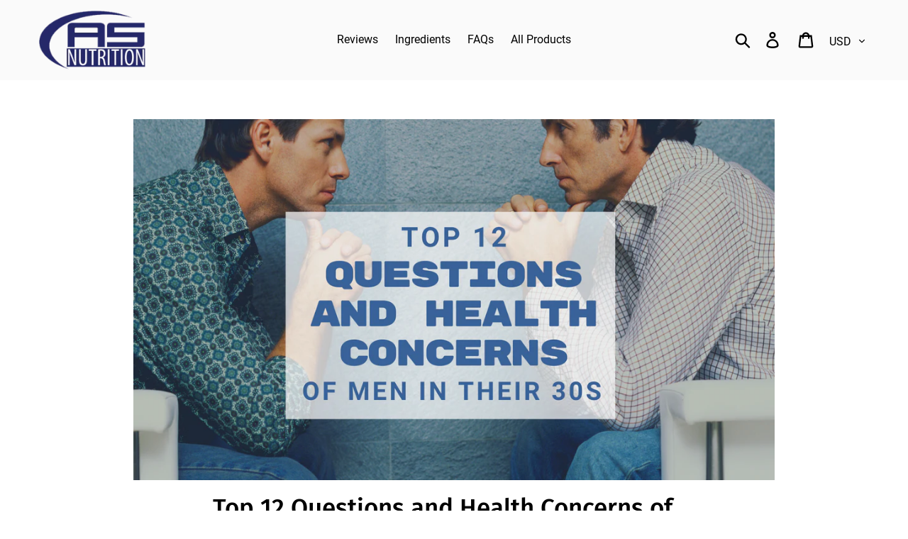

--- FILE ---
content_type: text/html; charset=utf-8
request_url: https://appliedsciencenutrition.com/blogs/news/top-12-questions-and-health-concerns-of-men-in-their-30s
body_size: 38589
content:
<!doctype html>
<html class="no-js" lang="en">
<head>
  <meta charset="utf-8">
  <meta http-equiv="X-UA-Compatible" content="IE=edge,chrome=1">
  <meta name="viewport" content="width=device-width,initial-scale=1">
  <meta name="theme-color" content="#242869">
  <link rel="canonical" href="https://appliedsciencenutrition.com/blogs/news/top-12-questions-and-health-concerns-of-men-in-their-30s">
  <!-- Global site tag (gtag.js) - Google Ads: 737347819 -->
<script async src="https://www.googletagmanager.com/gtag/js?id=AW-737347819"></script>
<script>
  window.dataLayer = window.dataLayer || [];
  function gtag(){dataLayer.push(arguments);}
  gtag('js', new Date());

  gtag('config', 'AW-737347819');
</script>

<!-- Event snippet for Shopify Conversion Purchase conversion page -->
<script>
  gtag('event', 'conversion', {
      'send_to': 'AW-737347819/qm-wCIieruQBEOuRzN8C',
      'value': ,
      'currency': 'USD',
      'transaction_id': ''
  });
</script><title>Top 12 Questions and Health Concerns of Men in Their 30s
&ndash; Applied Science Nutrition</title><meta name="description" content="There are several health problems and risks that affect men — especially men in 30s. These include lower hormonal levels such as testosterone, prostate cancer — and a few other conditions that sometimes affect adult men more than women. With these issues in mind, we can narrow them down and list all the problems that w"><!-- /snippets/social-meta-tags.liquid -->




<meta property="og:site_name" content="Applied Science Nutrition">
<meta property="og:url" content="https://appliedsciencenutrition.com/blogs/news/top-12-questions-and-health-concerns-of-men-in-their-30s">
<meta property="og:title" content="Top 12 Questions and Health Concerns of Men in Their 30s">
<meta property="og:type" content="article">
<meta property="og:description" content="There are several health problems and risks that affect men — especially men in 30s. In this article, we will discuss the 12 problems that worry men in 30s the most.">

<meta property="og:image" content="http://appliedsciencenutrition.com/cdn/shop/articles/Jan_2nd_post_banner_1200x1200.png?v=1580881959">
<meta property="og:image:secure_url" content="https://appliedsciencenutrition.com/cdn/shop/articles/Jan_2nd_post_banner_1200x1200.png?v=1580881959">


<meta name="twitter:card" content="summary_large_image">
<meta name="twitter:title" content="Top 12 Questions and Health Concerns of Men in Their 30s">
<meta name="twitter:description" content="There are several health problems and risks that affect men — especially men in 30s. In this article, we will discuss the 12 problems that worry men in 30s the most.">


  <link href="//appliedsciencenutrition.com/cdn/shop/t/1/assets/theme.scss.css?v=36179345006998199951662077351" rel="stylesheet" type="text/css" media="all" />

  <script>
    var theme = {
      breakpoints: {
        medium: 750,
        large: 990,
        widescreen: 1400
      },
      strings: {
        addToCart: "Add to cart",
        soldOut: "Sold out",
        unavailable: "Unavailable",
        regularPrice: "Regular price",
        salePrice: "Sale price",
        sale: "Sale",
        showMore: "Show More",
        showLess: "Show Less",
        addressError: "Error looking up that address",
        addressNoResults: "No results for that address",
        addressQueryLimit: "You have exceeded the Google API usage limit. Consider upgrading to a \u003ca href=\"https:\/\/developers.google.com\/maps\/premium\/usage-limits\"\u003ePremium Plan\u003c\/a\u003e.",
        authError: "There was a problem authenticating your Google Maps account.",
        newWindow: "Opens in a new window.",
        external: "Opens external website.",
        newWindowExternal: "Opens external website in a new window.",
        removeLabel: "Remove [product]",
        update: "Update",
        quantity: "Quantity",
        discountedTotal: "Discounted total",
        regularTotal: "Regular total",
        priceColumn: "See Price column for discount details.",
        quantityMinimumMessage: "Quantity must be 1 or more",
        cartError: "There was an error while updating your cart. Please try again.",
        removedItemMessage: "Removed \u003cspan class=\"cart__removed-product-details\"\u003e([quantity]) [link]\u003c\/span\u003e from your cart.",
        unitPrice: "Unit price",
        unitPriceSeparator: "per",
        oneCartCount: "1 item",
        otherCartCount: "[count] items",
        quantityLabel: "Quantity: [count]"
      },
      moneyFormat: "${{amount}}",
      moneyFormatWithCurrency: "${{amount}} USD"
    }

    document.documentElement.className = document.documentElement.className.replace('no-js', 'js');
  </script><script src="//appliedsciencenutrition.com/cdn/shop/t/1/assets/lazysizes.js?v=94224023136283657951578544878" async="async"></script>
  <script src="//appliedsciencenutrition.com/cdn/shop/t/1/assets/vendor.js?v=12001839194546984181578544880" defer="defer"></script>
  <script src="//appliedsciencenutrition.com/cdn/shop/t/1/assets/theme.js?v=152321876655726015981603133840" defer="defer"></script>

  <script>window.performance && window.performance.mark && window.performance.mark('shopify.content_for_header.start');</script><meta id="shopify-digital-wallet" name="shopify-digital-wallet" content="/30204854407/digital_wallets/dialog">
<meta name="shopify-checkout-api-token" content="d5d8fb7aca082edfcd37e1ef7914efeb">
<meta id="in-context-paypal-metadata" data-shop-id="30204854407" data-venmo-supported="true" data-environment="production" data-locale="en_US" data-paypal-v4="true" data-currency="USD">
<link rel="alternate" type="application/atom+xml" title="Feed" href="/blogs/news.atom" />
<script async="async" src="/checkouts/internal/preloads.js?locale=en-US"></script>
<link rel="preconnect" href="https://shop.app" crossorigin="anonymous">
<script async="async" src="https://shop.app/checkouts/internal/preloads.js?locale=en-US&shop_id=30204854407" crossorigin="anonymous"></script>
<script id="apple-pay-shop-capabilities" type="application/json">{"shopId":30204854407,"countryCode":"US","currencyCode":"USD","merchantCapabilities":["supports3DS"],"merchantId":"gid:\/\/shopify\/Shop\/30204854407","merchantName":"Applied Science Nutrition","requiredBillingContactFields":["postalAddress","email"],"requiredShippingContactFields":["postalAddress","email"],"shippingType":"shipping","supportedNetworks":["visa","masterCard","amex","discover","elo","jcb"],"total":{"type":"pending","label":"Applied Science Nutrition","amount":"1.00"},"shopifyPaymentsEnabled":true,"supportsSubscriptions":true}</script>
<script id="shopify-features" type="application/json">{"accessToken":"d5d8fb7aca082edfcd37e1ef7914efeb","betas":["rich-media-storefront-analytics"],"domain":"appliedsciencenutrition.com","predictiveSearch":true,"shopId":30204854407,"locale":"en"}</script>
<script>var Shopify = Shopify || {};
Shopify.shop = "applied-science-nutrition.myshopify.com";
Shopify.locale = "en";
Shopify.currency = {"active":"USD","rate":"1.0"};
Shopify.country = "US";
Shopify.theme = {"name":"Debut","id":83660374151,"schema_name":"Debut","schema_version":"14.5.0","theme_store_id":796,"role":"main"};
Shopify.theme.handle = "null";
Shopify.theme.style = {"id":null,"handle":null};
Shopify.cdnHost = "appliedsciencenutrition.com/cdn";
Shopify.routes = Shopify.routes || {};
Shopify.routes.root = "/";</script>
<script type="module">!function(o){(o.Shopify=o.Shopify||{}).modules=!0}(window);</script>
<script>!function(o){function n(){var o=[];function n(){o.push(Array.prototype.slice.apply(arguments))}return n.q=o,n}var t=o.Shopify=o.Shopify||{};t.loadFeatures=n(),t.autoloadFeatures=n()}(window);</script>
<script>
  window.ShopifyPay = window.ShopifyPay || {};
  window.ShopifyPay.apiHost = "shop.app\/pay";
  window.ShopifyPay.redirectState = null;
</script>
<script id="shop-js-analytics" type="application/json">{"pageType":"article"}</script>
<script defer="defer" async type="module" src="//appliedsciencenutrition.com/cdn/shopifycloud/shop-js/modules/v2/client.init-shop-cart-sync_BN7fPSNr.en.esm.js"></script>
<script defer="defer" async type="module" src="//appliedsciencenutrition.com/cdn/shopifycloud/shop-js/modules/v2/chunk.common_Cbph3Kss.esm.js"></script>
<script defer="defer" async type="module" src="//appliedsciencenutrition.com/cdn/shopifycloud/shop-js/modules/v2/chunk.modal_DKumMAJ1.esm.js"></script>
<script type="module">
  await import("//appliedsciencenutrition.com/cdn/shopifycloud/shop-js/modules/v2/client.init-shop-cart-sync_BN7fPSNr.en.esm.js");
await import("//appliedsciencenutrition.com/cdn/shopifycloud/shop-js/modules/v2/chunk.common_Cbph3Kss.esm.js");
await import("//appliedsciencenutrition.com/cdn/shopifycloud/shop-js/modules/v2/chunk.modal_DKumMAJ1.esm.js");

  window.Shopify.SignInWithShop?.initShopCartSync?.({"fedCMEnabled":true,"windoidEnabled":true});

</script>
<script>
  window.Shopify = window.Shopify || {};
  if (!window.Shopify.featureAssets) window.Shopify.featureAssets = {};
  window.Shopify.featureAssets['shop-js'] = {"shop-cart-sync":["modules/v2/client.shop-cart-sync_CJVUk8Jm.en.esm.js","modules/v2/chunk.common_Cbph3Kss.esm.js","modules/v2/chunk.modal_DKumMAJ1.esm.js"],"init-fed-cm":["modules/v2/client.init-fed-cm_7Fvt41F4.en.esm.js","modules/v2/chunk.common_Cbph3Kss.esm.js","modules/v2/chunk.modal_DKumMAJ1.esm.js"],"init-shop-email-lookup-coordinator":["modules/v2/client.init-shop-email-lookup-coordinator_Cc088_bR.en.esm.js","modules/v2/chunk.common_Cbph3Kss.esm.js","modules/v2/chunk.modal_DKumMAJ1.esm.js"],"init-windoid":["modules/v2/client.init-windoid_hPopwJRj.en.esm.js","modules/v2/chunk.common_Cbph3Kss.esm.js","modules/v2/chunk.modal_DKumMAJ1.esm.js"],"shop-button":["modules/v2/client.shop-button_B0jaPSNF.en.esm.js","modules/v2/chunk.common_Cbph3Kss.esm.js","modules/v2/chunk.modal_DKumMAJ1.esm.js"],"shop-cash-offers":["modules/v2/client.shop-cash-offers_DPIskqss.en.esm.js","modules/v2/chunk.common_Cbph3Kss.esm.js","modules/v2/chunk.modal_DKumMAJ1.esm.js"],"shop-toast-manager":["modules/v2/client.shop-toast-manager_CK7RT69O.en.esm.js","modules/v2/chunk.common_Cbph3Kss.esm.js","modules/v2/chunk.modal_DKumMAJ1.esm.js"],"init-shop-cart-sync":["modules/v2/client.init-shop-cart-sync_BN7fPSNr.en.esm.js","modules/v2/chunk.common_Cbph3Kss.esm.js","modules/v2/chunk.modal_DKumMAJ1.esm.js"],"init-customer-accounts-sign-up":["modules/v2/client.init-customer-accounts-sign-up_CfPf4CXf.en.esm.js","modules/v2/client.shop-login-button_DeIztwXF.en.esm.js","modules/v2/chunk.common_Cbph3Kss.esm.js","modules/v2/chunk.modal_DKumMAJ1.esm.js"],"pay-button":["modules/v2/client.pay-button_CgIwFSYN.en.esm.js","modules/v2/chunk.common_Cbph3Kss.esm.js","modules/v2/chunk.modal_DKumMAJ1.esm.js"],"init-customer-accounts":["modules/v2/client.init-customer-accounts_DQ3x16JI.en.esm.js","modules/v2/client.shop-login-button_DeIztwXF.en.esm.js","modules/v2/chunk.common_Cbph3Kss.esm.js","modules/v2/chunk.modal_DKumMAJ1.esm.js"],"avatar":["modules/v2/client.avatar_BTnouDA3.en.esm.js"],"init-shop-for-new-customer-accounts":["modules/v2/client.init-shop-for-new-customer-accounts_CsZy_esa.en.esm.js","modules/v2/client.shop-login-button_DeIztwXF.en.esm.js","modules/v2/chunk.common_Cbph3Kss.esm.js","modules/v2/chunk.modal_DKumMAJ1.esm.js"],"shop-follow-button":["modules/v2/client.shop-follow-button_BRMJjgGd.en.esm.js","modules/v2/chunk.common_Cbph3Kss.esm.js","modules/v2/chunk.modal_DKumMAJ1.esm.js"],"checkout-modal":["modules/v2/client.checkout-modal_B9Drz_yf.en.esm.js","modules/v2/chunk.common_Cbph3Kss.esm.js","modules/v2/chunk.modal_DKumMAJ1.esm.js"],"shop-login-button":["modules/v2/client.shop-login-button_DeIztwXF.en.esm.js","modules/v2/chunk.common_Cbph3Kss.esm.js","modules/v2/chunk.modal_DKumMAJ1.esm.js"],"lead-capture":["modules/v2/client.lead-capture_DXYzFM3R.en.esm.js","modules/v2/chunk.common_Cbph3Kss.esm.js","modules/v2/chunk.modal_DKumMAJ1.esm.js"],"shop-login":["modules/v2/client.shop-login_CA5pJqmO.en.esm.js","modules/v2/chunk.common_Cbph3Kss.esm.js","modules/v2/chunk.modal_DKumMAJ1.esm.js"],"payment-terms":["modules/v2/client.payment-terms_BxzfvcZJ.en.esm.js","modules/v2/chunk.common_Cbph3Kss.esm.js","modules/v2/chunk.modal_DKumMAJ1.esm.js"]};
</script>
<script>(function() {
  var isLoaded = false;
  function asyncLoad() {
    if (isLoaded) return;
    isLoaded = true;
    var urls = ["\/\/www.powr.io\/powr.js?powr-token=applied-science-nutrition.myshopify.com\u0026external-type=shopify\u0026shop=applied-science-nutrition.myshopify.com","https:\/\/cdn.fera.ai\/js\/fera.placeholder.js?shop=applied-science-nutrition.myshopify.com"];
    for (var i = 0; i < urls.length; i++) {
      var s = document.createElement('script');
      s.type = 'text/javascript';
      s.async = true;
      s.src = urls[i];
      var x = document.getElementsByTagName('script')[0];
      x.parentNode.insertBefore(s, x);
    }
  };
  if(window.attachEvent) {
    window.attachEvent('onload', asyncLoad);
  } else {
    window.addEventListener('load', asyncLoad, false);
  }
})();</script>
<script id="__st">var __st={"a":30204854407,"offset":-18000,"reqid":"2beb3490-8a8a-4289-aa33-30c016b99886-1769733987","pageurl":"appliedsciencenutrition.com\/blogs\/news\/top-12-questions-and-health-concerns-of-men-in-their-30s","s":"articles-383970574471","u":"399f2aa0e801","p":"article","rtyp":"article","rid":383970574471};</script>
<script>window.ShopifyPaypalV4VisibilityTracking = true;</script>
<script id="captcha-bootstrap">!function(){'use strict';const t='contact',e='account',n='new_comment',o=[[t,t],['blogs',n],['comments',n],[t,'customer']],c=[[e,'customer_login'],[e,'guest_login'],[e,'recover_customer_password'],[e,'create_customer']],r=t=>t.map((([t,e])=>`form[action*='/${t}']:not([data-nocaptcha='true']) input[name='form_type'][value='${e}']`)).join(','),a=t=>()=>t?[...document.querySelectorAll(t)].map((t=>t.form)):[];function s(){const t=[...o],e=r(t);return a(e)}const i='password',u='form_key',d=['recaptcha-v3-token','g-recaptcha-response','h-captcha-response',i],f=()=>{try{return window.sessionStorage}catch{return}},m='__shopify_v',_=t=>t.elements[u];function p(t,e,n=!1){try{const o=window.sessionStorage,c=JSON.parse(o.getItem(e)),{data:r}=function(t){const{data:e,action:n}=t;return t[m]||n?{data:e,action:n}:{data:t,action:n}}(c);for(const[e,n]of Object.entries(r))t.elements[e]&&(t.elements[e].value=n);n&&o.removeItem(e)}catch(o){console.error('form repopulation failed',{error:o})}}const l='form_type',E='cptcha';function T(t){t.dataset[E]=!0}const w=window,h=w.document,L='Shopify',v='ce_forms',y='captcha';let A=!1;((t,e)=>{const n=(g='f06e6c50-85a8-45c8-87d0-21a2b65856fe',I='https://cdn.shopify.com/shopifycloud/storefront-forms-hcaptcha/ce_storefront_forms_captcha_hcaptcha.v1.5.2.iife.js',D={infoText:'Protected by hCaptcha',privacyText:'Privacy',termsText:'Terms'},(t,e,n)=>{const o=w[L][v],c=o.bindForm;if(c)return c(t,g,e,D).then(n);var r;o.q.push([[t,g,e,D],n]),r=I,A||(h.body.append(Object.assign(h.createElement('script'),{id:'captcha-provider',async:!0,src:r})),A=!0)});var g,I,D;w[L]=w[L]||{},w[L][v]=w[L][v]||{},w[L][v].q=[],w[L][y]=w[L][y]||{},w[L][y].protect=function(t,e){n(t,void 0,e),T(t)},Object.freeze(w[L][y]),function(t,e,n,w,h,L){const[v,y,A,g]=function(t,e,n){const i=e?o:[],u=t?c:[],d=[...i,...u],f=r(d),m=r(i),_=r(d.filter((([t,e])=>n.includes(e))));return[a(f),a(m),a(_),s()]}(w,h,L),I=t=>{const e=t.target;return e instanceof HTMLFormElement?e:e&&e.form},D=t=>v().includes(t);t.addEventListener('submit',(t=>{const e=I(t);if(!e)return;const n=D(e)&&!e.dataset.hcaptchaBound&&!e.dataset.recaptchaBound,o=_(e),c=g().includes(e)&&(!o||!o.value);(n||c)&&t.preventDefault(),c&&!n&&(function(t){try{if(!f())return;!function(t){const e=f();if(!e)return;const n=_(t);if(!n)return;const o=n.value;o&&e.removeItem(o)}(t);const e=Array.from(Array(32),(()=>Math.random().toString(36)[2])).join('');!function(t,e){_(t)||t.append(Object.assign(document.createElement('input'),{type:'hidden',name:u})),t.elements[u].value=e}(t,e),function(t,e){const n=f();if(!n)return;const o=[...t.querySelectorAll(`input[type='${i}']`)].map((({name:t})=>t)),c=[...d,...o],r={};for(const[a,s]of new FormData(t).entries())c.includes(a)||(r[a]=s);n.setItem(e,JSON.stringify({[m]:1,action:t.action,data:r}))}(t,e)}catch(e){console.error('failed to persist form',e)}}(e),e.submit())}));const S=(t,e)=>{t&&!t.dataset[E]&&(n(t,e.some((e=>e===t))),T(t))};for(const o of['focusin','change'])t.addEventListener(o,(t=>{const e=I(t);D(e)&&S(e,y())}));const B=e.get('form_key'),M=e.get(l),P=B&&M;t.addEventListener('DOMContentLoaded',(()=>{const t=y();if(P)for(const e of t)e.elements[l].value===M&&p(e,B);[...new Set([...A(),...v().filter((t=>'true'===t.dataset.shopifyCaptcha))])].forEach((e=>S(e,t)))}))}(h,new URLSearchParams(w.location.search),n,t,e,['guest_login'])})(!0,!0)}();</script>
<script integrity="sha256-4kQ18oKyAcykRKYeNunJcIwy7WH5gtpwJnB7kiuLZ1E=" data-source-attribution="shopify.loadfeatures" defer="defer" src="//appliedsciencenutrition.com/cdn/shopifycloud/storefront/assets/storefront/load_feature-a0a9edcb.js" crossorigin="anonymous"></script>
<script crossorigin="anonymous" defer="defer" src="//appliedsciencenutrition.com/cdn/shopifycloud/storefront/assets/shopify_pay/storefront-65b4c6d7.js?v=20250812"></script>
<script data-source-attribution="shopify.dynamic_checkout.dynamic.init">var Shopify=Shopify||{};Shopify.PaymentButton=Shopify.PaymentButton||{isStorefrontPortableWallets:!0,init:function(){window.Shopify.PaymentButton.init=function(){};var t=document.createElement("script");t.src="https://appliedsciencenutrition.com/cdn/shopifycloud/portable-wallets/latest/portable-wallets.en.js",t.type="module",document.head.appendChild(t)}};
</script>
<script data-source-attribution="shopify.dynamic_checkout.buyer_consent">
  function portableWalletsHideBuyerConsent(e){var t=document.getElementById("shopify-buyer-consent"),n=document.getElementById("shopify-subscription-policy-button");t&&n&&(t.classList.add("hidden"),t.setAttribute("aria-hidden","true"),n.removeEventListener("click",e))}function portableWalletsShowBuyerConsent(e){var t=document.getElementById("shopify-buyer-consent"),n=document.getElementById("shopify-subscription-policy-button");t&&n&&(t.classList.remove("hidden"),t.removeAttribute("aria-hidden"),n.addEventListener("click",e))}window.Shopify?.PaymentButton&&(window.Shopify.PaymentButton.hideBuyerConsent=portableWalletsHideBuyerConsent,window.Shopify.PaymentButton.showBuyerConsent=portableWalletsShowBuyerConsent);
</script>
<script data-source-attribution="shopify.dynamic_checkout.cart.bootstrap">document.addEventListener("DOMContentLoaded",(function(){function t(){return document.querySelector("shopify-accelerated-checkout-cart, shopify-accelerated-checkout")}if(t())Shopify.PaymentButton.init();else{new MutationObserver((function(e,n){t()&&(Shopify.PaymentButton.init(),n.disconnect())})).observe(document.body,{childList:!0,subtree:!0})}}));
</script>
<link id="shopify-accelerated-checkout-styles" rel="stylesheet" media="screen" href="https://appliedsciencenutrition.com/cdn/shopifycloud/portable-wallets/latest/accelerated-checkout-backwards-compat.css" crossorigin="anonymous">
<style id="shopify-accelerated-checkout-cart">
        #shopify-buyer-consent {
  margin-top: 1em;
  display: inline-block;
  width: 100%;
}

#shopify-buyer-consent.hidden {
  display: none;
}

#shopify-subscription-policy-button {
  background: none;
  border: none;
  padding: 0;
  text-decoration: underline;
  font-size: inherit;
  cursor: pointer;
}

#shopify-subscription-policy-button::before {
  box-shadow: none;
}

      </style>

<script>window.performance && window.performance.mark && window.performance.mark('shopify.content_for_header.end');</script>
  <!-- TruConversion for appliedsciencenutrition.com -->
<script type="text/javascript">
    var _tip = _tip || [];
    (function(d,s,id){
        var js, tjs = d.getElementsByTagName(s)[0];
        if(d.getElementById(id)) { return; }
        js = d.createElement(s); js.id = id;
        js.async = true;
        js.src = d.location.protocol + '//app.truconversion.com/ti-js/13680/a9473.js';
        tjs.parentNode.insertBefore(js, tjs);
    }(document, 'script', 'ti-js'));
</script>
<link href="https://monorail-edge.shopifysvc.com" rel="dns-prefetch">
<script>(function(){if ("sendBeacon" in navigator && "performance" in window) {try {var session_token_from_headers = performance.getEntriesByType('navigation')[0].serverTiming.find(x => x.name == '_s').description;} catch {var session_token_from_headers = undefined;}var session_cookie_matches = document.cookie.match(/_shopify_s=([^;]*)/);var session_token_from_cookie = session_cookie_matches && session_cookie_matches.length === 2 ? session_cookie_matches[1] : "";var session_token = session_token_from_headers || session_token_from_cookie || "";function handle_abandonment_event(e) {var entries = performance.getEntries().filter(function(entry) {return /monorail-edge.shopifysvc.com/.test(entry.name);});if (!window.abandonment_tracked && entries.length === 0) {window.abandonment_tracked = true;var currentMs = Date.now();var navigation_start = performance.timing.navigationStart;var payload = {shop_id: 30204854407,url: window.location.href,navigation_start,duration: currentMs - navigation_start,session_token,page_type: "article"};window.navigator.sendBeacon("https://monorail-edge.shopifysvc.com/v1/produce", JSON.stringify({schema_id: "online_store_buyer_site_abandonment/1.1",payload: payload,metadata: {event_created_at_ms: currentMs,event_sent_at_ms: currentMs}}));}}window.addEventListener('pagehide', handle_abandonment_event);}}());</script>
<script id="web-pixels-manager-setup">(function e(e,d,r,n,o){if(void 0===o&&(o={}),!Boolean(null===(a=null===(i=window.Shopify)||void 0===i?void 0:i.analytics)||void 0===a?void 0:a.replayQueue)){var i,a;window.Shopify=window.Shopify||{};var t=window.Shopify;t.analytics=t.analytics||{};var s=t.analytics;s.replayQueue=[],s.publish=function(e,d,r){return s.replayQueue.push([e,d,r]),!0};try{self.performance.mark("wpm:start")}catch(e){}var l=function(){var e={modern:/Edge?\/(1{2}[4-9]|1[2-9]\d|[2-9]\d{2}|\d{4,})\.\d+(\.\d+|)|Firefox\/(1{2}[4-9]|1[2-9]\d|[2-9]\d{2}|\d{4,})\.\d+(\.\d+|)|Chrom(ium|e)\/(9{2}|\d{3,})\.\d+(\.\d+|)|(Maci|X1{2}).+ Version\/(15\.\d+|(1[6-9]|[2-9]\d|\d{3,})\.\d+)([,.]\d+|)( \(\w+\)|)( Mobile\/\w+|) Safari\/|Chrome.+OPR\/(9{2}|\d{3,})\.\d+\.\d+|(CPU[ +]OS|iPhone[ +]OS|CPU[ +]iPhone|CPU IPhone OS|CPU iPad OS)[ +]+(15[._]\d+|(1[6-9]|[2-9]\d|\d{3,})[._]\d+)([._]\d+|)|Android:?[ /-](13[3-9]|1[4-9]\d|[2-9]\d{2}|\d{4,})(\.\d+|)(\.\d+|)|Android.+Firefox\/(13[5-9]|1[4-9]\d|[2-9]\d{2}|\d{4,})\.\d+(\.\d+|)|Android.+Chrom(ium|e)\/(13[3-9]|1[4-9]\d|[2-9]\d{2}|\d{4,})\.\d+(\.\d+|)|SamsungBrowser\/([2-9]\d|\d{3,})\.\d+/,legacy:/Edge?\/(1[6-9]|[2-9]\d|\d{3,})\.\d+(\.\d+|)|Firefox\/(5[4-9]|[6-9]\d|\d{3,})\.\d+(\.\d+|)|Chrom(ium|e)\/(5[1-9]|[6-9]\d|\d{3,})\.\d+(\.\d+|)([\d.]+$|.*Safari\/(?![\d.]+ Edge\/[\d.]+$))|(Maci|X1{2}).+ Version\/(10\.\d+|(1[1-9]|[2-9]\d|\d{3,})\.\d+)([,.]\d+|)( \(\w+\)|)( Mobile\/\w+|) Safari\/|Chrome.+OPR\/(3[89]|[4-9]\d|\d{3,})\.\d+\.\d+|(CPU[ +]OS|iPhone[ +]OS|CPU[ +]iPhone|CPU IPhone OS|CPU iPad OS)[ +]+(10[._]\d+|(1[1-9]|[2-9]\d|\d{3,})[._]\d+)([._]\d+|)|Android:?[ /-](13[3-9]|1[4-9]\d|[2-9]\d{2}|\d{4,})(\.\d+|)(\.\d+|)|Mobile Safari.+OPR\/([89]\d|\d{3,})\.\d+\.\d+|Android.+Firefox\/(13[5-9]|1[4-9]\d|[2-9]\d{2}|\d{4,})\.\d+(\.\d+|)|Android.+Chrom(ium|e)\/(13[3-9]|1[4-9]\d|[2-9]\d{2}|\d{4,})\.\d+(\.\d+|)|Android.+(UC? ?Browser|UCWEB|U3)[ /]?(15\.([5-9]|\d{2,})|(1[6-9]|[2-9]\d|\d{3,})\.\d+)\.\d+|SamsungBrowser\/(5\.\d+|([6-9]|\d{2,})\.\d+)|Android.+MQ{2}Browser\/(14(\.(9|\d{2,})|)|(1[5-9]|[2-9]\d|\d{3,})(\.\d+|))(\.\d+|)|K[Aa][Ii]OS\/(3\.\d+|([4-9]|\d{2,})\.\d+)(\.\d+|)/},d=e.modern,r=e.legacy,n=navigator.userAgent;return n.match(d)?"modern":n.match(r)?"legacy":"unknown"}(),u="modern"===l?"modern":"legacy",c=(null!=n?n:{modern:"",legacy:""})[u],f=function(e){return[e.baseUrl,"/wpm","/b",e.hashVersion,"modern"===e.buildTarget?"m":"l",".js"].join("")}({baseUrl:d,hashVersion:r,buildTarget:u}),m=function(e){var d=e.version,r=e.bundleTarget,n=e.surface,o=e.pageUrl,i=e.monorailEndpoint;return{emit:function(e){var a=e.status,t=e.errorMsg,s=(new Date).getTime(),l=JSON.stringify({metadata:{event_sent_at_ms:s},events:[{schema_id:"web_pixels_manager_load/3.1",payload:{version:d,bundle_target:r,page_url:o,status:a,surface:n,error_msg:t},metadata:{event_created_at_ms:s}}]});if(!i)return console&&console.warn&&console.warn("[Web Pixels Manager] No Monorail endpoint provided, skipping logging."),!1;try{return self.navigator.sendBeacon.bind(self.navigator)(i,l)}catch(e){}var u=new XMLHttpRequest;try{return u.open("POST",i,!0),u.setRequestHeader("Content-Type","text/plain"),u.send(l),!0}catch(e){return console&&console.warn&&console.warn("[Web Pixels Manager] Got an unhandled error while logging to Monorail."),!1}}}}({version:r,bundleTarget:l,surface:e.surface,pageUrl:self.location.href,monorailEndpoint:e.monorailEndpoint});try{o.browserTarget=l,function(e){var d=e.src,r=e.async,n=void 0===r||r,o=e.onload,i=e.onerror,a=e.sri,t=e.scriptDataAttributes,s=void 0===t?{}:t,l=document.createElement("script"),u=document.querySelector("head"),c=document.querySelector("body");if(l.async=n,l.src=d,a&&(l.integrity=a,l.crossOrigin="anonymous"),s)for(var f in s)if(Object.prototype.hasOwnProperty.call(s,f))try{l.dataset[f]=s[f]}catch(e){}if(o&&l.addEventListener("load",o),i&&l.addEventListener("error",i),u)u.appendChild(l);else{if(!c)throw new Error("Did not find a head or body element to append the script");c.appendChild(l)}}({src:f,async:!0,onload:function(){if(!function(){var e,d;return Boolean(null===(d=null===(e=window.Shopify)||void 0===e?void 0:e.analytics)||void 0===d?void 0:d.initialized)}()){var d=window.webPixelsManager.init(e)||void 0;if(d){var r=window.Shopify.analytics;r.replayQueue.forEach((function(e){var r=e[0],n=e[1],o=e[2];d.publishCustomEvent(r,n,o)})),r.replayQueue=[],r.publish=d.publishCustomEvent,r.visitor=d.visitor,r.initialized=!0}}},onerror:function(){return m.emit({status:"failed",errorMsg:"".concat(f," has failed to load")})},sri:function(e){var d=/^sha384-[A-Za-z0-9+/=]+$/;return"string"==typeof e&&d.test(e)}(c)?c:"",scriptDataAttributes:o}),m.emit({status:"loading"})}catch(e){m.emit({status:"failed",errorMsg:(null==e?void 0:e.message)||"Unknown error"})}}})({shopId: 30204854407,storefrontBaseUrl: "https://appliedsciencenutrition.com",extensionsBaseUrl: "https://extensions.shopifycdn.com/cdn/shopifycloud/web-pixels-manager",monorailEndpoint: "https://monorail-edge.shopifysvc.com/unstable/produce_batch",surface: "storefront-renderer",enabledBetaFlags: ["2dca8a86"],webPixelsConfigList: [{"id":"162234615","configuration":"{\"pixel_id\":\"2778064425625487\",\"pixel_type\":\"facebook_pixel\",\"metaapp_system_user_token\":\"-\"}","eventPayloadVersion":"v1","runtimeContext":"OPEN","scriptVersion":"ca16bc87fe92b6042fbaa3acc2fbdaa6","type":"APP","apiClientId":2329312,"privacyPurposes":["ANALYTICS","MARKETING","SALE_OF_DATA"],"dataSharingAdjustments":{"protectedCustomerApprovalScopes":["read_customer_address","read_customer_email","read_customer_name","read_customer_personal_data","read_customer_phone"]}},{"id":"shopify-app-pixel","configuration":"{}","eventPayloadVersion":"v1","runtimeContext":"STRICT","scriptVersion":"0450","apiClientId":"shopify-pixel","type":"APP","privacyPurposes":["ANALYTICS","MARKETING"]},{"id":"shopify-custom-pixel","eventPayloadVersion":"v1","runtimeContext":"LAX","scriptVersion":"0450","apiClientId":"shopify-pixel","type":"CUSTOM","privacyPurposes":["ANALYTICS","MARKETING"]}],isMerchantRequest: false,initData: {"shop":{"name":"Applied Science Nutrition","paymentSettings":{"currencyCode":"USD"},"myshopifyDomain":"applied-science-nutrition.myshopify.com","countryCode":"US","storefrontUrl":"https:\/\/appliedsciencenutrition.com"},"customer":null,"cart":null,"checkout":null,"productVariants":[],"purchasingCompany":null},},"https://appliedsciencenutrition.com/cdn","1d2a099fw23dfb22ep557258f5m7a2edbae",{"modern":"","legacy":""},{"shopId":"30204854407","storefrontBaseUrl":"https:\/\/appliedsciencenutrition.com","extensionBaseUrl":"https:\/\/extensions.shopifycdn.com\/cdn\/shopifycloud\/web-pixels-manager","surface":"storefront-renderer","enabledBetaFlags":"[\"2dca8a86\"]","isMerchantRequest":"false","hashVersion":"1d2a099fw23dfb22ep557258f5m7a2edbae","publish":"custom","events":"[[\"page_viewed\",{}]]"});</script><script>
  window.ShopifyAnalytics = window.ShopifyAnalytics || {};
  window.ShopifyAnalytics.meta = window.ShopifyAnalytics.meta || {};
  window.ShopifyAnalytics.meta.currency = 'USD';
  var meta = {"page":{"pageType":"article","resourceType":"article","resourceId":383970574471,"requestId":"2beb3490-8a8a-4289-aa33-30c016b99886-1769733987"}};
  for (var attr in meta) {
    window.ShopifyAnalytics.meta[attr] = meta[attr];
  }
</script>
<script class="analytics">
  (function () {
    var customDocumentWrite = function(content) {
      var jquery = null;

      if (window.jQuery) {
        jquery = window.jQuery;
      } else if (window.Checkout && window.Checkout.$) {
        jquery = window.Checkout.$;
      }

      if (jquery) {
        jquery('body').append(content);
      }
    };

    var hasLoggedConversion = function(token) {
      if (token) {
        return document.cookie.indexOf('loggedConversion=' + token) !== -1;
      }
      return false;
    }

    var setCookieIfConversion = function(token) {
      if (token) {
        var twoMonthsFromNow = new Date(Date.now());
        twoMonthsFromNow.setMonth(twoMonthsFromNow.getMonth() + 2);

        document.cookie = 'loggedConversion=' + token + '; expires=' + twoMonthsFromNow;
      }
    }

    var trekkie = window.ShopifyAnalytics.lib = window.trekkie = window.trekkie || [];
    if (trekkie.integrations) {
      return;
    }
    trekkie.methods = [
      'identify',
      'page',
      'ready',
      'track',
      'trackForm',
      'trackLink'
    ];
    trekkie.factory = function(method) {
      return function() {
        var args = Array.prototype.slice.call(arguments);
        args.unshift(method);
        trekkie.push(args);
        return trekkie;
      };
    };
    for (var i = 0; i < trekkie.methods.length; i++) {
      var key = trekkie.methods[i];
      trekkie[key] = trekkie.factory(key);
    }
    trekkie.load = function(config) {
      trekkie.config = config || {};
      trekkie.config.initialDocumentCookie = document.cookie;
      var first = document.getElementsByTagName('script')[0];
      var script = document.createElement('script');
      script.type = 'text/javascript';
      script.onerror = function(e) {
        var scriptFallback = document.createElement('script');
        scriptFallback.type = 'text/javascript';
        scriptFallback.onerror = function(error) {
                var Monorail = {
      produce: function produce(monorailDomain, schemaId, payload) {
        var currentMs = new Date().getTime();
        var event = {
          schema_id: schemaId,
          payload: payload,
          metadata: {
            event_created_at_ms: currentMs,
            event_sent_at_ms: currentMs
          }
        };
        return Monorail.sendRequest("https://" + monorailDomain + "/v1/produce", JSON.stringify(event));
      },
      sendRequest: function sendRequest(endpointUrl, payload) {
        // Try the sendBeacon API
        if (window && window.navigator && typeof window.navigator.sendBeacon === 'function' && typeof window.Blob === 'function' && !Monorail.isIos12()) {
          var blobData = new window.Blob([payload], {
            type: 'text/plain'
          });

          if (window.navigator.sendBeacon(endpointUrl, blobData)) {
            return true;
          } // sendBeacon was not successful

        } // XHR beacon

        var xhr = new XMLHttpRequest();

        try {
          xhr.open('POST', endpointUrl);
          xhr.setRequestHeader('Content-Type', 'text/plain');
          xhr.send(payload);
        } catch (e) {
          console.log(e);
        }

        return false;
      },
      isIos12: function isIos12() {
        return window.navigator.userAgent.lastIndexOf('iPhone; CPU iPhone OS 12_') !== -1 || window.navigator.userAgent.lastIndexOf('iPad; CPU OS 12_') !== -1;
      }
    };
    Monorail.produce('monorail-edge.shopifysvc.com',
      'trekkie_storefront_load_errors/1.1',
      {shop_id: 30204854407,
      theme_id: 83660374151,
      app_name: "storefront",
      context_url: window.location.href,
      source_url: "//appliedsciencenutrition.com/cdn/s/trekkie.storefront.c59ea00e0474b293ae6629561379568a2d7c4bba.min.js"});

        };
        scriptFallback.async = true;
        scriptFallback.src = '//appliedsciencenutrition.com/cdn/s/trekkie.storefront.c59ea00e0474b293ae6629561379568a2d7c4bba.min.js';
        first.parentNode.insertBefore(scriptFallback, first);
      };
      script.async = true;
      script.src = '//appliedsciencenutrition.com/cdn/s/trekkie.storefront.c59ea00e0474b293ae6629561379568a2d7c4bba.min.js';
      first.parentNode.insertBefore(script, first);
    };
    trekkie.load(
      {"Trekkie":{"appName":"storefront","development":false,"defaultAttributes":{"shopId":30204854407,"isMerchantRequest":null,"themeId":83660374151,"themeCityHash":"861137654481281090","contentLanguage":"en","currency":"USD"},"isServerSideCookieWritingEnabled":true,"monorailRegion":"shop_domain","enabledBetaFlags":["65f19447","b5387b81"]},"Session Attribution":{},"S2S":{"facebookCapiEnabled":true,"source":"trekkie-storefront-renderer","apiClientId":580111}}
    );

    var loaded = false;
    trekkie.ready(function() {
      if (loaded) return;
      loaded = true;

      window.ShopifyAnalytics.lib = window.trekkie;

      var originalDocumentWrite = document.write;
      document.write = customDocumentWrite;
      try { window.ShopifyAnalytics.merchantGoogleAnalytics.call(this); } catch(error) {};
      document.write = originalDocumentWrite;

      window.ShopifyAnalytics.lib.page(null,{"pageType":"article","resourceType":"article","resourceId":383970574471,"requestId":"2beb3490-8a8a-4289-aa33-30c016b99886-1769733987","shopifyEmitted":true});

      var match = window.location.pathname.match(/checkouts\/(.+)\/(thank_you|post_purchase)/)
      var token = match? match[1]: undefined;
      if (!hasLoggedConversion(token)) {
        setCookieIfConversion(token);
        
      }
    });


        var eventsListenerScript = document.createElement('script');
        eventsListenerScript.async = true;
        eventsListenerScript.src = "//appliedsciencenutrition.com/cdn/shopifycloud/storefront/assets/shop_events_listener-3da45d37.js";
        document.getElementsByTagName('head')[0].appendChild(eventsListenerScript);

})();</script>
<script
  defer
  src="https://appliedsciencenutrition.com/cdn/shopifycloud/perf-kit/shopify-perf-kit-3.1.0.min.js"
  data-application="storefront-renderer"
  data-shop-id="30204854407"
  data-render-region="gcp-us-central1"
  data-page-type="article"
  data-theme-instance-id="83660374151"
  data-theme-name="Debut"
  data-theme-version="14.5.0"
  data-monorail-region="shop_domain"
  data-resource-timing-sampling-rate="10"
  data-shs="true"
  data-shs-beacon="true"
  data-shs-export-with-fetch="true"
  data-shs-logs-sample-rate="1"
  data-shs-beacon-endpoint="https://appliedsciencenutrition.com/api/collect"
></script>
</head>

<body class="template-article">

  <a class="in-page-link visually-hidden skip-link" href="#MainContent">Skip to content</a>

  <div id="SearchDrawer" class="search-bar drawer drawer--top" role="dialog" aria-modal="true" aria-label="Search">
    <div class="search-bar__table">
      <div class="search-bar__table-cell search-bar__form-wrapper">
        <form class="search search-bar__form" action="/search" method="get" role="search">
          <input class="search__input search-bar__input" type="search" name="q" value="" placeholder="Search" aria-label="Search">
          <button class="search-bar__submit search__submit btn--link" type="submit">
            <svg aria-hidden="true" focusable="false" role="presentation" class="icon icon-search" viewBox="0 0 37 40"><path d="M35.6 36l-9.8-9.8c4.1-5.4 3.6-13.2-1.3-18.1-5.4-5.4-14.2-5.4-19.7 0-5.4 5.4-5.4 14.2 0 19.7 2.6 2.6 6.1 4.1 9.8 4.1 3 0 5.9-1 8.3-2.8l9.8 9.8c.4.4.9.6 1.4.6s1-.2 1.4-.6c.9-.9.9-2.1.1-2.9zm-20.9-8.2c-2.6 0-5.1-1-7-2.9-3.9-3.9-3.9-10.1 0-14C9.6 9 12.2 8 14.7 8s5.1 1 7 2.9c3.9 3.9 3.9 10.1 0 14-1.9 1.9-4.4 2.9-7 2.9z"/></svg>
            <span class="icon__fallback-text">Submit</span>
          </button>
        </form>
      </div>
      <div class="search-bar__table-cell text-right">
        <button type="button" class="btn--link search-bar__close js-drawer-close">
          <svg aria-hidden="true" focusable="false" role="presentation" class="icon icon-close" viewBox="0 0 40 40"><path d="M23.868 20.015L39.117 4.78c1.11-1.108 1.11-2.77 0-3.877-1.109-1.108-2.773-1.108-3.882 0L19.986 16.137 4.737.904C3.628-.204 1.965-.204.856.904c-1.11 1.108-1.11 2.77 0 3.877l15.249 15.234L.855 35.248c-1.108 1.108-1.108 2.77 0 3.877.555.554 1.248.831 1.942.831s1.386-.277 1.94-.83l15.25-15.234 15.248 15.233c.555.554 1.248.831 1.941.831s1.387-.277 1.941-.83c1.11-1.109 1.11-2.77 0-3.878L23.868 20.015z" class="layer"/></svg>
          <span class="icon__fallback-text">Close search</span>
        </button>
      </div>
    </div>
  </div><style data-shopify>

  .cart-popup {
    box-shadow: 1px 1px 10px 2px rgba(232, 233, 235, 0.5);
  }</style><div class="cart-popup-wrapper cart-popup-wrapper--hidden" role="dialog" aria-modal="true" aria-labelledby="CartPopupHeading" data-cart-popup-wrapper>
  <div class="cart-popup" data-cart-popup tabindex="-1">
    <h2 id="CartPopupHeading" class="cart-popup__heading">Just added to your cart</h2>
    <button class="cart-popup__close" aria-label="Close" data-cart-popup-close><svg aria-hidden="true" focusable="false" role="presentation" class="icon icon-close" viewBox="0 0 40 40"><path d="M23.868 20.015L39.117 4.78c1.11-1.108 1.11-2.77 0-3.877-1.109-1.108-2.773-1.108-3.882 0L19.986 16.137 4.737.904C3.628-.204 1.965-.204.856.904c-1.11 1.108-1.11 2.77 0 3.877l15.249 15.234L.855 35.248c-1.108 1.108-1.108 2.77 0 3.877.555.554 1.248.831 1.942.831s1.386-.277 1.94-.83l15.25-15.234 15.248 15.233c.555.554 1.248.831 1.941.831s1.387-.277 1.941-.83c1.11-1.109 1.11-2.77 0-3.878L23.868 20.015z" class="layer"/></svg></button>

    <div class="cart-popup-item">
      <div class="cart-popup-item__image-wrapper hide" data-cart-popup-image-wrapper>
        <div class="cart-popup-item__image cart-popup-item__image--placeholder" data-cart-popup-image-placeholder>
          <div data-placeholder-size></div>
          <div class="placeholder-background placeholder-background--animation"></div>
        </div>
      </div>
      <div class="cart-popup-item__description">
        <div>
          <div class="cart-popup-item__title" data-cart-popup-title></div>
          <ul class="product-details" aria-label="Product details" data-cart-popup-product-details></ul>
        </div>
        <div class="cart-popup-item__quantity">
          <span class="visually-hidden" data-cart-popup-quantity-label></span>
          <span aria-hidden="true">Qty:</span>
          <span aria-hidden="true" data-cart-popup-quantity></span>
        </div>
      </div>
    </div>

    <a href="/cart" class="cart-popup__cta-link btn btn--secondary-accent">
      View cart (<span data-cart-popup-cart-quantity></span>)
    </a>

    <div class="cart-popup__dismiss">
      <button class="cart-popup__dismiss-button text-link text-link--accent" data-cart-popup-dismiss>
        Continue shopping
      </button>
    </div>
  </div>
</div>

<div id="shopify-section-header" class="shopify-section">

<div data-section-id="header" data-section-type="header-section">
  

  <header class="site-header border-bottom logo--left" role="banner">
    <div class="grid grid--no-gutters grid--table site-header__mobile-nav">
      

      <div class="grid__item medium-up--one-quarter logo-align--left">
        
        
          <div class="h2 site-header__logo">
        
          
<a href="/" class="site-header__logo-image">
              
              <img class="lazyload js"
                   src="//appliedsciencenutrition.com/cdn/shop/files/logo_300x300.png?v=1613530547"
                   data-src="//appliedsciencenutrition.com/cdn/shop/files/logo_{width}x.png?v=1613530547"
                   data-widths="[180, 360, 540, 720, 900, 1080, 1296, 1512, 1728, 2048]"
                   data-aspectratio="1.8129496402877698"
                   data-sizes="auto"
                   alt="Applied Science Nutrition"
                   style="max-width: 150px">
              <noscript>
                
                <img src="//appliedsciencenutrition.com/cdn/shop/files/logo_150x.png?v=1613530547"
                     srcset="//appliedsciencenutrition.com/cdn/shop/files/logo_150x.png?v=1613530547 1x, //appliedsciencenutrition.com/cdn/shop/files/logo_150x@2x.png?v=1613530547 2x"
                     alt="Applied Science Nutrition"
                     style="max-width: 150px;">
              </noscript>
            </a>
          
        
          </div>
        
      </div>

      
        <nav class="grid__item medium-up--one-half small--hide" id="AccessibleNav" role="navigation">
          
<ul class="site-nav list--inline" id="SiteNav">
  



    
      <li >
        <a href="#reviews"
          class="site-nav__link site-nav__link--main"
          
        >
          <span class="site-nav__label">Reviews</span>
        </a>
      </li>
    
  



    
      <li >
        <a href="#ingrediant"
          class="site-nav__link site-nav__link--main"
          
        >
          <span class="site-nav__label">Ingredients</span>
        </a>
      </li>
    
  



    
      <li >
        <a href="#faq-id"
          class="site-nav__link site-nav__link--main"
          
        >
          <span class="site-nav__label">FAQs</span>
        </a>
      </li>
    
  



    
      <li >
        <a href="/collections/all"
          class="site-nav__link site-nav__link--main"
          
        >
          <span class="site-nav__label">All Products</span>
        </a>
      </li>
    
  
</ul>

        </nav>
      

      <div class="grid__item medium-up--one-quarter text-right site-header__icons site-header__icons--plus">
        <div class="site-header__icons-wrapper">
          <div class="site-header__search site-header__icon">
            
<form action="/search" method="get" class="search-header search" role="search">
  <input class="search-header__input search__input"
    type="search"
    name="q"
    placeholder="Search"
    aria-label="Search">
  <button class="search-header__submit search__submit btn--link site-header__icon" type="submit">
    <svg aria-hidden="true" focusable="false" role="presentation" class="icon icon-search" viewBox="0 0 37 40"><path d="M35.6 36l-9.8-9.8c4.1-5.4 3.6-13.2-1.3-18.1-5.4-5.4-14.2-5.4-19.7 0-5.4 5.4-5.4 14.2 0 19.7 2.6 2.6 6.1 4.1 9.8 4.1 3 0 5.9-1 8.3-2.8l9.8 9.8c.4.4.9.6 1.4.6s1-.2 1.4-.6c.9-.9.9-2.1.1-2.9zm-20.9-8.2c-2.6 0-5.1-1-7-2.9-3.9-3.9-3.9-10.1 0-14C9.6 9 12.2 8 14.7 8s5.1 1 7 2.9c3.9 3.9 3.9 10.1 0 14-1.9 1.9-4.4 2.9-7 2.9z"/></svg>
    <span class="icon__fallback-text">Submit</span>
  </button>
</form>

          </div>

          <button type="button" class="btn--link site-header__icon site-header__search-toggle js-drawer-open-top">
            <svg aria-hidden="true" focusable="false" role="presentation" class="icon icon-search" viewBox="0 0 37 40"><path d="M35.6 36l-9.8-9.8c4.1-5.4 3.6-13.2-1.3-18.1-5.4-5.4-14.2-5.4-19.7 0-5.4 5.4-5.4 14.2 0 19.7 2.6 2.6 6.1 4.1 9.8 4.1 3 0 5.9-1 8.3-2.8l9.8 9.8c.4.4.9.6 1.4.6s1-.2 1.4-.6c.9-.9.9-2.1.1-2.9zm-20.9-8.2c-2.6 0-5.1-1-7-2.9-3.9-3.9-3.9-10.1 0-14C9.6 9 12.2 8 14.7 8s5.1 1 7 2.9c3.9 3.9 3.9 10.1 0 14-1.9 1.9-4.4 2.9-7 2.9z"/></svg>
            <span class="icon__fallback-text">Search</span>
          </button>

          
            
              <a href="/account/login" class="site-header__icon site-header__account">
                <svg aria-hidden="true" focusable="false" role="presentation" class="icon icon-login" viewBox="0 0 28.33 37.68"><path d="M14.17 14.9a7.45 7.45 0 1 0-7.5-7.45 7.46 7.46 0 0 0 7.5 7.45zm0-10.91a3.45 3.45 0 1 1-3.5 3.46A3.46 3.46 0 0 1 14.17 4zM14.17 16.47A14.18 14.18 0 0 0 0 30.68c0 1.41.66 4 5.11 5.66a27.17 27.17 0 0 0 9.06 1.34c6.54 0 14.17-1.84 14.17-7a14.18 14.18 0 0 0-14.17-14.21zm0 17.21c-6.3 0-10.17-1.77-10.17-3a10.17 10.17 0 1 1 20.33 0c.01 1.23-3.86 3-10.16 3z"/></svg>
                <span class="icon__fallback-text">Log in</span>
              </a>
            
          

          <a href="/cart" class="site-header__icon site-header__cart">
            <svg aria-hidden="true" focusable="false" role="presentation" class="icon icon-cart" viewBox="0 0 37 40"><path d="M36.5 34.8L33.3 8h-5.9C26.7 3.9 23 .8 18.5.8S10.3 3.9 9.6 8H3.7L.5 34.8c-.2 1.5.4 2.4.9 3 .5.5 1.4 1.2 3.1 1.2h28c1.3 0 2.4-.4 3.1-1.3.7-.7 1-1.8.9-2.9zm-18-30c2.2 0 4.1 1.4 4.7 3.2h-9.5c.7-1.9 2.6-3.2 4.8-3.2zM4.5 35l2.8-23h2.2v3c0 1.1.9 2 2 2s2-.9 2-2v-3h10v3c0 1.1.9 2 2 2s2-.9 2-2v-3h2.2l2.8 23h-28z"/></svg>
            <span class="icon__fallback-text">Cart</span>
            <div id="CartCount" class="site-header__cart-count hide" data-cart-count-bubble>
              <span data-cart-count>0</span>
              <span class="icon__fallback-text medium-up--hide">items</span>
            </div>
          </a>

          
            <form method="post" action="/cart/update" id="currency_form" accept-charset="UTF-8" class="currency-selector small--hide" enctype="multipart/form-data"><input type="hidden" name="form_type" value="currency" /><input type="hidden" name="utf8" value="✓" /><input type="hidden" name="return_to" value="/blogs/news/top-12-questions-and-health-concerns-of-men-in-their-30s" />
              <label for="CurrencySelector" class="visually-hidden">Currency</label>
              <div class="currency-selector__input-wrapper select-group">
                <select name="currency" id="CurrencySelector" class="currency-selector__dropdown" aria-describedby="a11y-refresh-page-message a11y-selection-message" data-currency-selector>
                  
                    <option value="AED">AED</option>
                  
                    <option value="AFN">AFN</option>
                  
                    <option value="ALL">ALL</option>
                  
                    <option value="AMD">AMD</option>
                  
                    <option value="ANG">ANG</option>
                  
                    <option value="AUD">AUD</option>
                  
                    <option value="AWG">AWG</option>
                  
                    <option value="AZN">AZN</option>
                  
                    <option value="BAM">BAM</option>
                  
                    <option value="BBD">BBD</option>
                  
                    <option value="BDT">BDT</option>
                  
                    <option value="BIF">BIF</option>
                  
                    <option value="BND">BND</option>
                  
                    <option value="BOB">BOB</option>
                  
                    <option value="BSD">BSD</option>
                  
                    <option value="BWP">BWP</option>
                  
                    <option value="BZD">BZD</option>
                  
                    <option value="CAD">CAD</option>
                  
                    <option value="CDF">CDF</option>
                  
                    <option value="CHF">CHF</option>
                  
                    <option value="CNY">CNY</option>
                  
                    <option value="CRC">CRC</option>
                  
                    <option value="CVE">CVE</option>
                  
                    <option value="CZK">CZK</option>
                  
                    <option value="DJF">DJF</option>
                  
                    <option value="DKK">DKK</option>
                  
                    <option value="DOP">DOP</option>
                  
                    <option value="DZD">DZD</option>
                  
                    <option value="EGP">EGP</option>
                  
                    <option value="ETB">ETB</option>
                  
                    <option value="EUR">EUR</option>
                  
                    <option value="FKP">FKP</option>
                  
                    <option value="GBP">GBP</option>
                  
                    <option value="GMD">GMD</option>
                  
                    <option value="GNF">GNF</option>
                  
                    <option value="GTQ">GTQ</option>
                  
                    <option value="GYD">GYD</option>
                  
                    <option value="HKD">HKD</option>
                  
                    <option value="HNL">HNL</option>
                  
                    <option value="HUF">HUF</option>
                  
                    <option value="IDR">IDR</option>
                  
                    <option value="ILS">ILS</option>
                  
                    <option value="INR">INR</option>
                  
                    <option value="ISK">ISK</option>
                  
                    <option value="JMD">JMD</option>
                  
                    <option value="KES">KES</option>
                  
                    <option value="KGS">KGS</option>
                  
                    <option value="KHR">KHR</option>
                  
                    <option value="KMF">KMF</option>
                  
                    <option value="KYD">KYD</option>
                  
                    <option value="KZT">KZT</option>
                  
                    <option value="LAK">LAK</option>
                  
                    <option value="LBP">LBP</option>
                  
                    <option value="LKR">LKR</option>
                  
                    <option value="MAD">MAD</option>
                  
                    <option value="MDL">MDL</option>
                  
                    <option value="MKD">MKD</option>
                  
                    <option value="MMK">MMK</option>
                  
                    <option value="MNT">MNT</option>
                  
                    <option value="MOP">MOP</option>
                  
                    <option value="MUR">MUR</option>
                  
                    <option value="MVR">MVR</option>
                  
                    <option value="MWK">MWK</option>
                  
                    <option value="MYR">MYR</option>
                  
                    <option value="NGN">NGN</option>
                  
                    <option value="NIO">NIO</option>
                  
                    <option value="NPR">NPR</option>
                  
                    <option value="PEN">PEN</option>
                  
                    <option value="PHP">PHP</option>
                  
                    <option value="PKR">PKR</option>
                  
                    <option value="PLN">PLN</option>
                  
                    <option value="PYG">PYG</option>
                  
                    <option value="QAR">QAR</option>
                  
                    <option value="RON">RON</option>
                  
                    <option value="RSD">RSD</option>
                  
                    <option value="RWF">RWF</option>
                  
                    <option value="SAR">SAR</option>
                  
                    <option value="SEK">SEK</option>
                  
                    <option value="SGD">SGD</option>
                  
                    <option value="SHP">SHP</option>
                  
                    <option value="SLL">SLL</option>
                  
                    <option value="STD">STD</option>
                  
                    <option value="THB">THB</option>
                  
                    <option value="TJS">TJS</option>
                  
                    <option value="TTD">TTD</option>
                  
                    <option value="TWD">TWD</option>
                  
                    <option value="TZS">TZS</option>
                  
                    <option value="UAH">UAH</option>
                  
                    <option value="UGX">UGX</option>
                  
                    <option value="USD" selected="true">USD</option>
                  
                    <option value="UYU">UYU</option>
                  
                    <option value="UZS">UZS</option>
                  
                    <option value="VND">VND</option>
                  
                    <option value="XAF">XAF</option>
                  
                    <option value="XCD">XCD</option>
                  
                    <option value="XOF">XOF</option>
                  
                    <option value="YER">YER</option>
                  
                </select>
                <svg aria-hidden="true" focusable="false" role="presentation" class="icon icon--wide icon-chevron-down" viewBox="0 0 498.98 284.49"><defs><style>.cls-1{fill:#231f20}</style></defs><path class="cls-1" d="M80.93 271.76A35 35 0 0 1 140.68 247l189.74 189.75L520.16 247a35 35 0 1 1 49.5 49.5L355.17 511a35 35 0 0 1-49.5 0L91.18 296.5a34.89 34.89 0 0 1-10.25-24.74z" transform="translate(-80.93 -236.76)"/></svg>
              </div>
            </form>
          

          
            <button type="button" class="btn--link site-header__icon site-header__menu js-mobile-nav-toggle mobile-nav--open" aria-controls="MobileNav"  aria-expanded="false" aria-label="Menu">
              <svg aria-hidden="true" focusable="false" role="presentation" class="icon icon-hamburger" viewBox="0 0 37 40"><path d="M33.5 25h-30c-1.1 0-2-.9-2-2s.9-2 2-2h30c1.1 0 2 .9 2 2s-.9 2-2 2zm0-11.5h-30c-1.1 0-2-.9-2-2s.9-2 2-2h30c1.1 0 2 .9 2 2s-.9 2-2 2zm0 23h-30c-1.1 0-2-.9-2-2s.9-2 2-2h30c1.1 0 2 .9 2 2s-.9 2-2 2z"/></svg>
              <svg aria-hidden="true" focusable="false" role="presentation" class="icon icon-close" viewBox="0 0 40 40"><path d="M23.868 20.015L39.117 4.78c1.11-1.108 1.11-2.77 0-3.877-1.109-1.108-2.773-1.108-3.882 0L19.986 16.137 4.737.904C3.628-.204 1.965-.204.856.904c-1.11 1.108-1.11 2.77 0 3.877l15.249 15.234L.855 35.248c-1.108 1.108-1.108 2.77 0 3.877.555.554 1.248.831 1.942.831s1.386-.277 1.94-.83l15.25-15.234 15.248 15.233c.555.554 1.248.831 1.941.831s1.387-.277 1.941-.83c1.11-1.109 1.11-2.77 0-3.878L23.868 20.015z" class="layer"/></svg>
            </button>
          
        </div>

      </div>
    </div>

    <nav class="mobile-nav-wrapper medium-up--hide" role="navigation">
      <ul id="MobileNav" class="mobile-nav">
        
<li class="mobile-nav__item border-bottom">
            
              <a href="#reviews"
                class="mobile-nav__link"
                
              >
                <span class="mobile-nav__label">Reviews</span>
              </a>
            
          </li>
        
<li class="mobile-nav__item border-bottom">
            
              <a href="#ingrediant"
                class="mobile-nav__link"
                
              >
                <span class="mobile-nav__label">Ingredients</span>
              </a>
            
          </li>
        
<li class="mobile-nav__item border-bottom">
            
              <a href="#faq-id"
                class="mobile-nav__link"
                
              >
                <span class="mobile-nav__label">FAQs</span>
              </a>
            
          </li>
        
<li class="mobile-nav__item">
            
              <a href="/collections/all"
                class="mobile-nav__link"
                
              >
                <span class="mobile-nav__label">All Products</span>
              </a>
            
          </li>
        
        
          <li class="mobile-nav__item border-top">
            <form method="post" action="/cart/update" id="currency_form" accept-charset="UTF-8" class="currency-selector" enctype="multipart/form-data"><input type="hidden" name="form_type" value="currency" /><input type="hidden" name="utf8" value="✓" /><input type="hidden" name="return_to" value="/blogs/news/top-12-questions-and-health-concerns-of-men-in-their-30s" />
              <label for="CurrencySelectorMobile" class="currency-selector__label">Currency</label>
              <div class="currency-selector__input-wrapper select-group">
                <select name="currency" id="CurrencySelectorMobile" class="currency-selector__dropdown" aria-describedby="a11y-refresh-page-message a11y-selection-message" data-currency-selector>
                  
                    <option value="AED">AED</option>
                  
                    <option value="AFN">AFN</option>
                  
                    <option value="ALL">ALL</option>
                  
                    <option value="AMD">AMD</option>
                  
                    <option value="ANG">ANG</option>
                  
                    <option value="AUD">AUD</option>
                  
                    <option value="AWG">AWG</option>
                  
                    <option value="AZN">AZN</option>
                  
                    <option value="BAM">BAM</option>
                  
                    <option value="BBD">BBD</option>
                  
                    <option value="BDT">BDT</option>
                  
                    <option value="BIF">BIF</option>
                  
                    <option value="BND">BND</option>
                  
                    <option value="BOB">BOB</option>
                  
                    <option value="BSD">BSD</option>
                  
                    <option value="BWP">BWP</option>
                  
                    <option value="BZD">BZD</option>
                  
                    <option value="CAD">CAD</option>
                  
                    <option value="CDF">CDF</option>
                  
                    <option value="CHF">CHF</option>
                  
                    <option value="CNY">CNY</option>
                  
                    <option value="CRC">CRC</option>
                  
                    <option value="CVE">CVE</option>
                  
                    <option value="CZK">CZK</option>
                  
                    <option value="DJF">DJF</option>
                  
                    <option value="DKK">DKK</option>
                  
                    <option value="DOP">DOP</option>
                  
                    <option value="DZD">DZD</option>
                  
                    <option value="EGP">EGP</option>
                  
                    <option value="ETB">ETB</option>
                  
                    <option value="EUR">EUR</option>
                  
                    <option value="FKP">FKP</option>
                  
                    <option value="GBP">GBP</option>
                  
                    <option value="GMD">GMD</option>
                  
                    <option value="GNF">GNF</option>
                  
                    <option value="GTQ">GTQ</option>
                  
                    <option value="GYD">GYD</option>
                  
                    <option value="HKD">HKD</option>
                  
                    <option value="HNL">HNL</option>
                  
                    <option value="HUF">HUF</option>
                  
                    <option value="IDR">IDR</option>
                  
                    <option value="ILS">ILS</option>
                  
                    <option value="INR">INR</option>
                  
                    <option value="ISK">ISK</option>
                  
                    <option value="JMD">JMD</option>
                  
                    <option value="KES">KES</option>
                  
                    <option value="KGS">KGS</option>
                  
                    <option value="KHR">KHR</option>
                  
                    <option value="KMF">KMF</option>
                  
                    <option value="KYD">KYD</option>
                  
                    <option value="KZT">KZT</option>
                  
                    <option value="LAK">LAK</option>
                  
                    <option value="LBP">LBP</option>
                  
                    <option value="LKR">LKR</option>
                  
                    <option value="MAD">MAD</option>
                  
                    <option value="MDL">MDL</option>
                  
                    <option value="MKD">MKD</option>
                  
                    <option value="MMK">MMK</option>
                  
                    <option value="MNT">MNT</option>
                  
                    <option value="MOP">MOP</option>
                  
                    <option value="MUR">MUR</option>
                  
                    <option value="MVR">MVR</option>
                  
                    <option value="MWK">MWK</option>
                  
                    <option value="MYR">MYR</option>
                  
                    <option value="NGN">NGN</option>
                  
                    <option value="NIO">NIO</option>
                  
                    <option value="NPR">NPR</option>
                  
                    <option value="PEN">PEN</option>
                  
                    <option value="PHP">PHP</option>
                  
                    <option value="PKR">PKR</option>
                  
                    <option value="PLN">PLN</option>
                  
                    <option value="PYG">PYG</option>
                  
                    <option value="QAR">QAR</option>
                  
                    <option value="RON">RON</option>
                  
                    <option value="RSD">RSD</option>
                  
                    <option value="RWF">RWF</option>
                  
                    <option value="SAR">SAR</option>
                  
                    <option value="SEK">SEK</option>
                  
                    <option value="SGD">SGD</option>
                  
                    <option value="SHP">SHP</option>
                  
                    <option value="SLL">SLL</option>
                  
                    <option value="STD">STD</option>
                  
                    <option value="THB">THB</option>
                  
                    <option value="TJS">TJS</option>
                  
                    <option value="TTD">TTD</option>
                  
                    <option value="TWD">TWD</option>
                  
                    <option value="TZS">TZS</option>
                  
                    <option value="UAH">UAH</option>
                  
                    <option value="UGX">UGX</option>
                  
                    <option value="USD" selected="true">USD</option>
                  
                    <option value="UYU">UYU</option>
                  
                    <option value="UZS">UZS</option>
                  
                    <option value="VND">VND</option>
                  
                    <option value="XAF">XAF</option>
                  
                    <option value="XCD">XCD</option>
                  
                    <option value="XOF">XOF</option>
                  
                    <option value="YER">YER</option>
                  
                </select>
                <svg aria-hidden="true" focusable="false" role="presentation" class="icon icon--wide icon-chevron-down" viewBox="0 0 498.98 284.49"><defs><style>.cls-1{fill:#231f20}</style></defs><path class="cls-1" d="M80.93 271.76A35 35 0 0 1 140.68 247l189.74 189.75L520.16 247a35 35 0 1 1 49.5 49.5L355.17 511a35 35 0 0 1-49.5 0L91.18 296.5a34.89 34.89 0 0 1-10.25-24.74z" transform="translate(-80.93 -236.76)"/></svg>
              </div>
            </form>
          </li>
        
      </ul>
    </nav>
  </header>

  
</div>



<script type="application/ld+json">
{
  "@context": "http://schema.org",
  "@type": "Organization",
  "name": "Applied Science Nutrition",
  
    
    "logo": "https:\/\/appliedsciencenutrition.com\/cdn\/shop\/files\/logo_252x.png?v=1613530547",
  
  "sameAs": [
    "",
    "https:\/\/www.facebook.com\/appliedsciencenutrition\/",
    "",
    "",
    "",
    "",
    "",
    ""
  ],
  "url": "https:\/\/appliedsciencenutrition.com"
}
</script>




</div>

  <div class="page-container" id="PageContainer">

    <main class="main-content js-focus-hidden" id="MainContent" role="main" tabindex="-1">
      <article class="page-width">
  <div class="grid">
    <div class="grid__item medium-up--five-sixths medium-up--push-one-twelfth">
      <div id="shopify-section-article-template" class="shopify-section"><div class="section-header text-center">
  <h1 class="article__title">Top 12 Questions and Health Concerns of Men in Their 30s</h1>
  
    <span class="article__author">by Marijune Tiamzon</span>
  

  
    <span class="article__date">
      <time datetime="2020-02-04T06:00:00Z">February 4, 2020</time>
    </span>
  
</div>

<div class="rte">
  <p style="text-align: center;"><img src="//cdn.shopify.com/s/files/1/0302/0485/4407/files/1_1024x1024.png?v=1580946606" alt="Top 12 Questions and Health Concerns of Men in Their 30s"></p>
<p>There are several health problems and risks that affect men — especially men in 30s. These include lower hormonal levels such as testosterone, prostate cancer — and a few other conditions that sometimes affect adult men more than women. With these issues in mind, we can narrow them down and list all the problems that worry men in 30s the most.</p>
<h2><span style="color: #134f5c;"><b>30 year old and above? What do you worry about?</b></span></h2>
<p><span style="font-weight: 400;">Whenever we try to answer questions like “what are the major concerns that we should worry about?” or “What do you need to focus on when it comes to aging?” we should consider methods on how to approach them.</span></p>
<p><span style="font-weight: 400;">In the past, to get the consensus of the population, surveys were given in person, but nowadays, polls and surveys can be accomplished online. In one </span><a href="https://www.healthline.com/health/mens-health-concerns#intro"><span style="font-weight: 400;">article</span></a><span style="font-weight: 400;"> online, an informal social media poll was created to reach approximately 2,000 men. Five health issues were revealed that men in 30s report worrying about as they get older. With the help of this article, along with other scientific journals, research publications, men’s health magazines, and other reliable health websites, we have compiled not just five, but twelve issues that adult men report to be their biggest concerns.</span></p>
<h2><span style="color: #134f5c;"><b>Top 12 Health Problems and Risks for Men in Their 30s</b></span></h2>
<p><span style="font-weight: 400;">We were able to compile twelve health problems and risks that 30-year-old males face as they get older, including factors that may contribute to such conditions. Here are what men in 30s worry about:</span></p>
<h3><span style="color: #0b5394;"><span style="font-weight: bold;">1. How much sleep do men in 30s need</span><b></b></span></h3>
<meta charset="utf-8">
<p><span style="font-weight: 400;"><img src="https://images.pexels.com/photos/271897/pexels-photo-271897.jpeg?auto=compress&amp;cs=tinysrgb&amp;dpr=1&amp;w=500" alt="Person Lying on Bed Covering White Blanket" style="display: block; margin-left: auto; margin-right: auto;"></span></p>
<p><span style="font-weight: 400;">We all know that sleep needs differ as we age, and it is common knowledge that the required amount of sleep for adults is very much different than what is recommended for children. So how do we know the number of hours that men in 30s need specifically?</span></p>
<p><span style="font-weight: 400;">There are some general guidelines that many health professionals came up with for how much sleep is recommended by age. However, we will not go through all the life stages to discuss sleep requirements. Instead, we will focus on three age ranges.</span></p>
<p><span style="color: #e06666;"><strong>For adults aged 30-39 years old: </strong></span></p>
<p><span style="font-weight: 400;">People in their 30s are probably the busiest among other older age groups, that is why sleep or rest may seem to be harder to come by. Sometimes, men and women in their 30s tend to prioritize it less.</span></p>
<p><span style="color: #e06666;"><strong>For adults aged 40-64 years old:</strong></span></p>
<p><span style="font-weight: 400;">The suggested number of hours of sleep each night for adults aged 40 to 64 is also between seven and nine hours.</span></p>
<p><span style="color: #e06666;"><strong>For adults aged 65 and older:</strong></span></p>
<p><span style="font-weight: 400;">You may have heard some people claiming that we require less sleep as we get older. But health professionals recommend that people aged 65 and above should try to get seven to eight hours of sleep.</span></p>
<p><span style="font-weight: 400;">It may be difficult to attain because insomnia and other sleep disturbances are common among older adults. Instances of sleep apnea are also higher for adults over 65 years old.</span></p>
<p><span style="font-weight: 400;">The reason why these conditions happen as we age is not yet fully understood. But according to some </span><a href="https://www.ncbi.nlm.nih.gov/pmc/articles/PMC5689397/"><span style="font-weight: 400;">research</span></a><span style="font-weight: 400;">, it may be due to misperception of sleep, medical conditions, cognitive disorders, and light perception changes secondary to eye conditions like clouding of the lens.</span></p>
<p><span style="font-weight: 400; color: #38761d;"><strong>What you can do:</strong><br></span></p>
<p><span style="font-weight: 400;">However, you should get enough quality sleep or rest. Aim for at least seven to nine hours of sleep each night. Adequate rest is associated with healthier body weight, reduced sleep, lower risk for serious health problems, and improved mood.</span></p>
<p><span style="color: #38761d;"><strong>In summary:</strong></span></p>
<p>Remember that, </p>
<ul>
<li style="font-weight: 400;"><span style="font-weight: 400;">Your sleeping pattern might start to get worse in your 30s</span></li>
<li style="font-weight: 400;"><span style="font-weight: 400;">Contrary to popular belief, your need for sleep does not decline with age</span></li>
<li style="font-weight: 400;"><span style="font-weight: 400;">You need to get enough sleep—at least seven to nine hours each night</span></li>
<li style="font-weight: 400;"><span style="font-weight: 400;">Adequate sleep is associated with healthier body weight</span></li>
<li style="font-weight: 400;"><span style="font-weight: 400;">Disrupted sleeping pattern is associated with increased risk for serious health problems</span></li>
</ul>
<h3><span style="font-weight: bold; color: #0b5394;">2. Are prostate cancer and other bladder related problems common in 30 year old men</span></h3>
<p><span style="font-weight: 400;">Although prostate cancer is probably not a big concern for most men in their 30s, there are other prostate-related issues that men should be aware of.</span> <br><span style="font-weight: 400;"></span></p>
<p><span style="font-weight: 400;">To those who do not know much about what prostate is and what it does, here is a summary:</span> <br><span style="font-weight: 400;"></span></p>
<p><span style="font-weight: 400;">The prostate gland in humans is a part of the male reproductive system. It is a small gland that is about the size of a walnut. This gland helps men make the fluid that carries the sperm.  And it is situated below the urinary bladder and in front of the rectum (where feces accumulate). The prostate also surrounds a portion of the urethra, a tube that facilitates urine flow out of the bladder and through the penis.</span> <br><span style="font-weight: 400;"></span></p>
<p><span style="font-weight: 400;">Since the prostate surrounds a part of the male urethra, the signs and symptoms of certain prostate-related conditions usually affect urination and male genitalia. These manifestations include pain when urinating, needing to urinate frequently, inability to hold urine, erection difficulties, a painful release of semen from the body, and blood in urine, to name a few.</span> <br><span style="font-weight: 400;"></span></p>
<p><span style="font-weight: 400;">Being aware of the signs and symptoms of prostate cancer will help early detection. It can also make a huge difference during treatment and management.</span> <br><span style="color: #38761d;"><strong></strong></span></p>
<p><span style="color: #38761d;"><strong>What you can do:</strong></span></p>
<p><span style="font-weight: 400;">Get screened for prostate cancer to make sure that your prostate is healthy. Remember that early detection can result in a successful treatment regimen.</span> <br><span style="color: #38761d;"><strong></strong></span></p>
<p><span style="color: #38761d;"><strong>In summary:</strong></span></p>
<p><span style="font-weight: 400;">Remember that, </span></p>
<ul>
<li style="font-weight: 400;"><span style="font-weight: 400;">All men, especially those who are aging, are at risk for prostate problems</span></li>
<li style="font-weight: 400;"><span style="font-weight: 400;">Besides skin cancer, prostate cancer is among the top forms of cancer in men</span></li>
<li style="font-weight: 400;"><span style="font-weight: 400;">The prostate gland grows naturally as men age, usually without problems.</span></li>
<li style="font-weight: 400;"><span style="font-weight: 400;">Prostate cancer is often asymptomatic. It is only discovered after performing a lab test using a prostate-specific antigen.</span></li>
</ul>
<h3><span style="color: #0b5394;"><span style="font-weight: bold;">3. How to take care of heart health if you are a 30 year old male</span><b> </b></span></h3>
<p><span style="font-weight: 400;">Heart issues emerge in many forms. Some forms can remain undetected for a long time; others do not, and yet can still lead to serious complications—even fatal ones. In fact, according to the </span><a href="https://www.cdc.gov/heartdisease/facts.htm?CDC_AA_refVal=https%3A%2F%2Fwww.cdc.gov%2Fdhdsp%2Fdata_statistics%2Ffact_sheets%2Ffs_heart_disease.htm"><span style="font-weight: 400;">American Heart Association</span></a><span style="font-weight: 400;">, one out of three male adults has some form of diseases related to cardiovascular health. Furthermore, statistics show that among men, hypertension, or high blood pressure is common.</span></p>
<meta charset="utf-8">
<p><img src="https://images.pexels.com/photos/415779/pexels-photo-415779.jpeg?auto=compress&amp;cs=tinysrgb&amp;dpr=1&amp;w=500" alt="Selective Focus Photography of White and Black Vital Sign Printing Paper" style="display: block; margin-left: auto; margin-right: auto;">Aging can cause significant changes in the muscles of the heart and size of blood vessels. For instance, as you get older, your heart muscles can’t beat as they used to during physical activities or in times of stress like when you were younger.</p>
<p><span style="font-weight: 400;">Heart health can also become compromised by atherosclerosis or the build-up of cholesterol and other fatty deposits or plaque in the walls of the blood vessels. These plaques that narrow the size of the lumen of blood vessels will hinder the blood supply to the heart muscles. In some cases, if the plaque or build-up that blocked the arteries (blood vessels) ruptures, it may cause angina or chest pain, and even, heart attack.</span></p>
<p><span style="color: #38761d;"><strong>What you can do:</strong></span></p>
<p><span style="font-weight: 400;">The simplest solution to keep your heart beating, is, of course, to take care of your heart. Just like other organs and other parts of our body, the heart needs to be taken care of to stay healthy.</span></p>
<p><span style="font-weight: 400;">Exercise your heart. You can do this by walking, biking, or jogging, as long as you can tolerate it. Also, you must eat healthy foods and avoid unhealthy fats, which may increase the risk or cause heart problems in your 40s.</span></p>
<p><span style="font-weight: 400;">So, exercise and move your body, include organic (grass-fed) meat dark, plus leafy green vegetables in your diet. And, do not miss routine check-ups because it will help your doctor to evaluate all the risks associated with heart disease.</span></p>
<p><strong><span style="color: #38761d;">In summary:</span></strong></p>
<span style="font-weight: 400;">Remember that, </span>
<ul>
<li style="font-weight: 400;"><span style="font-weight: 400;">Certain heart conditions can remain undetected for a long time, and yet can still lead to fatal complications</span></li>
<li style="font-weight: 400;">
<a href="https://www.nia.nih.gov/health/heart-health-and-aging"><span style="font-weight: 400;">Aging can cause changes in heart health</span></a><span style="font-weight: 400;">, including blood vessels and heart muscles. </span>
</li>
<li style="font-weight: 400;"><span style="font-weight: 400;">Changes to the cardiovascular system that happens with age may increase the risk of acquiring heart problems.</span></li>
<li style="font-weight: 400;"><span style="font-weight: 400;">If plaque or fatty build-up in the arteries ruptures, it may travel and lodge to the walls the smallest blood vessels, which may result in chest pain, or even, heart attack.</span></li>
<li style="font-weight: 400;"><span style="font-weight: 400;">The simplest solution to avoid heart diseases is to take care of the heart by exercising, eating healthy food, and regularly attending routine check-ups. </span></li>
</ul>
<h3><span style="color: #0b5394;"><span style="font-weight: bold;">4. Does aging affect infertility</span><b> <br> </b> </span></h3>
<p><span style="font-weight: 400;">Most men assume that age doesn’t affect much when it comes to having kids, but it is not true: studies show that male gametes also age like female egg cells.</span></p>
<p><span style="font-weight: 400;">What does this mean?</span></p>
<p><span style="font-weight: 400;">Like most cells, sperm maturation increases the chances of having high concentrations of damaged sperm. Aside from that, the body becomes less able to distinguish which ones are damaged. </span> <br><span style="font-weight: 400;"></span></p>
<p><span style="font-weight: 400;">Damaged sperm cells have effects on the </span><a href="https://ghr.nlm.nih.gov/primer/basics/dna"><span style="font-weight: 400;">DNA</span></a><span style="font-weight: 400;"> (the hereditary material in humans), potentially altering the genetic code of the baby.</span></p>
<p><span style="color: #38761d;"><strong>What you can do:</strong></span></p>
<p><span style="font-weight: 400;">Because the quality of male gamete may be affected as early as the mid-30s due to aging, be sure to plan and talk with your partner if you’d like to have children later in life. You may also consider sperm banking and discuss other options with your primary care provider.</span></p>
<meta charset="utf-8">
<p><span style="font-weight: 400;"><img src="https://images.pexels.com/photos/167300/pexels-photo-167300.jpeg?auto=compress&amp;cs=tinysrgb&amp;dpr=1&amp;w=500" alt="Man and Child Walking Near Bushes during Daytime" style="display: block; margin-left: auto; margin-right: auto;"></span></p>
<p><span style="color: #38761d;"><strong>In summary:</strong></span></p>
<p><span style="font-weight: 400;">Remember that, </span></p>
<ul>
<li style="font-weight: 400;">
<span style="font-weight: 400;">Research show </span><a href="https://www.ncbi.nlm.nih.gov/pmc/articles/PMC4371547/"><span style="font-weight: 400;">evidence</span></a><span style="font-weight: 400;"> for increasing sperm damage and defect with advancing age</span>
</li>
<li style="font-weight: 400;"><span style="font-weight: 400;">Defective sperm cells have the potential to alter genetic code the baby</span></li>
<li style="font-weight: 400;">
<a href="https://www.sciencedaily.com/releases/2019/05/190513081409.htm"><span style="font-weight: 400;">Aging men</span></a><span style="font-weight: 400;"> should seek a physician’s recommendation with regards to family planning</span>
</li>
<li style="font-weight: 400;">
<span style="font-weight: 400;">If a man plans on delaying fatherhood, sperm banking before reaching the age 30s</span><span style="font-weight: 400;">—</span><span style="font-weight: 400;">or 40s may be taken into consideration</span>
</li>
</ul>
<h3><span style="color: #0b5394;"><span style="font-weight: bold;">5. How do you deal with bone and muscle mass loss if you are a 30 year old male</span><b> <br> </b> </span></h3>
<p><span style="font-weight: 400;">Bone and muscle mass loss is something that you won’t notice immediately, but it’s real. When you reach 30, bone loss sets in, and at the age of 35, bone breakdown becomes faster than the body can compensate. During this age, you will also notice decreasing muscle tone, consequently affecting balance and overall strength.</span></p>
<meta charset="utf-8">
<p><span style="font-weight: 400;"><img src="https://images.pexels.com/photos/2080544/pexels-photo-2080544.jpeg?auto=compress&amp;cs=tinysrgb&amp;dpr=1&amp;w=500" alt="Man Raising His Right Arm" style="display: block; margin-left: auto; margin-right: auto;"></span></p>
<p><span style="font-weight: 400;">Age-related bone and muscle loss is a natural part of aging. At thirty-one (31) years old, humans begin to lose as much as 3 - 5 % of muscle mass per decade. In most men, about 30% of muscle mass is lost throughout their lifetime.</span></p>
<p><span style="color: #38761d;"><strong>What you can do:</strong></span> <br><span style="font-weight: 400;"></span></p>
<p><span style="font-weight: 400;">To keep your bones and muscle healthy, </span><a href="https://www.health.harvard.edu/staying-healthy/preserve-your-muscle-mass"><span style="font-weight: 400;">preserve your muscle mass</span></a><span style="font-weight: 400;">. You may not be able to halt its decline, but you can rebuild and maintain them. You can do this by consuming foods that are nutritious and full of vitamins. These include green leafy vegetables that are rich in calcium and fatty fish (salmon) or egg yolks, which contain vitamin D. Other sources of calcium include fruits such as figs and oranges or greens like spinach, collards, and kale. If you do not have easy access to these kinds of foods, find a high-quality supplement to take on a regular basis.</span><br><span style="font-weight: 400;"></span></p>
<p><span style="font-weight: 400;">And besides getting enough vitamin D and calcium, it is vital to exercise. Exercising will help you avoid osteoporosis in later life.</span> <br><span style="font-weight: 400;"></span></p>
<p><span style="font-weight: 400;">Also, if you are smoking, it will be beneficial to quit because smoking can speed up the process of bone density loss.</span></p>
<p><span style="color: #38761d;"><strong>In summary:</strong></span></p>
<span style="font-weight: 400;">Remember that, </span>
<ul>
<li style="font-weight: 400;"><span style="font-weight: 400;">When you reach 30, bone and muscle mass loss may set in as a natural part of aging</span></li>
<li style="font-weight: 400;"><span style="font-weight: 400;">You can preserve your muscle mass and bone strength by eating foods rich in vitamins and minerals that can improve bone and muscle health</span></li>
<li style="font-weight: 400;"><span style="font-weight: 400;">Dietary supplements can help in maintaining the right amounts of nutrients in the body</span></li>
</ul>
<h3><span style="color: #0b5394;"><span style="font-weight: bold;">6. Is there an increased risk for testicular cancer once you hit 30s</span><b> <br> </b> </span></h3>
<p><span style="font-weight: 400;">According to the </span><a href="https://www.nih.gov/"><span style="font-weight: 400;">National Institute of Health</span></a><span style="font-weight: 400;">, the most common type of cancer in 30 years old men and above is testicular cancer. In its early stages, testicular cancer may be asymptomatic and not have noticeable symptoms. But in late stages, signs and symptoms include pain in the scrotum or testicles, aching in the groin, dull ache in the abdomen or groin, lumps in one or both testicles, tenderness or enlargement of the breasts, and/or back pains.</span></p>
<p><span style="color: #38761d;"><b>What you can do:</b><span style="font-weight: 400;"> </span></span></p>
<p><span style="font-weight: 400;">Be aware of the signs and symptoms of testicular cancer, as well as changes in your overall health as you age. Even if these symptoms aren’t present, consult with your primary physician and get screened or yearly assessment.</span></p>
<p><span style="color: #38761d;"><strong>In summary: </strong></span> <br><span style="font-weight: 400;"></span></p>
<p><span style="font-weight: 400;">Remember that, </span></p>
<ul>
<li style="font-weight: 400;"><span style="font-weight: 400;">There is an increased risk for testicular cancer when you reach 30s</span></li>
<li style="font-weight: 400;">
<span style="font-weight: 400;">It is </span><span style="font-weight: 400;">imperative</span><span style="font-weight: 400;"> to consult with your primary physician and get screened for early diagnosis and better treatment strategies.</span>
</li>
</ul>
<h3><span style="color: #0b5394;"><span style="font-weight: bold;">7. How to adjust to metabolism slow down if you are men in 30s</span><b> <br> </b> </span></h3>
<p><span style="font-weight: 400;">If you are gaining extra pounds in your 30s, that’s because your metabolism tends to change due to aging. This means that your body doesn’t require as much energy from food to fuel yourself, even if your appetite is as active as a 20-year-old’s appetite. And because your body can’t metabolize energy efficiently, you will keep on adding weight. For male adults, this change happens more gradually.</span></p>
<p><span style="color: #38761d;"><b>What you can do:</b><span style="font-weight: 400;"> </span></span> <br><span style="font-weight: 400;"></span></p>
<p><span style="font-weight: 400;">You may have to exercise and try a bit harder to keep your body from gaining too much weight. If you are just sitting on the couch all day long, begin a regular exercise regimen. If you are exercising and yet still adding extra pounds in your weight, consult with your fitness coach, and possibly bump up your workout sessions.</span> <br><span style="font-weight: 400;"></span></p>
<meta charset="utf-8">
<p><img src="https://images.pexels.com/photos/1122415/pexels-photo-1122415.jpeg?auto=compress&amp;cs=tinysrgb&amp;dpr=1&amp;w=500" alt="Man Wearing White Crew-neck T-shirt and Fitted Cap Holding Two Glass Jars" style="display: block; margin-left: auto; margin-right: auto;"></p>
<p><span style="font-weight: 400;">Get plenty of rest or sleep, and add plenty of metabolism-boosting foods in your diet. These include whole grains, citrus fruits, broccoli, hot peppers, soups, spices, and green tea.</span> <br><span style="color: #38761d;"><strong></strong></span></p>
<p><span style="color: #38761d;"><strong>In summary:</strong></span> <br><span style="font-weight: 400;"></span></p>
<p><span style="font-weight: 400;">Remember that, </span></p>
<ul>
<li style="font-weight: 400;"><span style="font-weight: 400;">Metabolism tends to change as people grow old</span></li>
<li style="font-weight: 400;"><span style="font-weight: 400;">Metabolism changes may result in weight gain</span></li>
<li style="font-weight: 400;"><span style="font-weight: 400;">Exercise, rest, and a well-balanced diet can help in maintaining a healthy body including the digestive system</span></li>
</ul>
<h3><span style="color: #0b5394;"><span style="font-weight: bold;">8. Is influenza or pneumonia common to men in 30s</span><b> <br> </b> </span></h3>
<p><span style="font-weight: 400;">Infections such as Influenza and Pneumonia are the two leading health risks for men. In a </span><a href="https://www.lung.org/assets/documents/research/pi-trend-report.pdf"><span style="font-weight: 400;">report</span></a><span style="font-weight: 400;"> by the American Lung Association, men are about 25% more likely to die from Influenza and Pneumonia than women. Furthermore, men who are immunocompromised (those with an impaired immune system) due to congestive heart failure, COPD, diabetes, cancer, sickle cell anemia, or AIDS are more susceptible to these illnesses.</span> <br><span style="color: #38761d;"><strong></strong></span></p>
<p><span style="color: #38761d;"><strong>What you can do:  </strong></span></p>
<p><span style="font-weight: 400;">To avoid contracting influenza or pneumonia, vaccination is recommended by the American Lung Association.</span> <br><span style="color: #38761d;"><strong></strong></span></p>
<p><span style="color: #38761d;"><strong>In summary:</strong></span></p>
<p><span style="font-weight: 400;">Remember that, </span></p>
<ul>
<li style="font-weight: 400;"><span style="font-weight: 400;">influenza and pneumonia is common to men in 30s</span></li>
<li style="font-weight: 400;"><span style="font-weight: 400;">Prevention strategies should be followed to avoid contracting influenza and other lung diseases</span></li>
</ul>
<h3><span style="color: #0b5394;"><span style="font-weight: bold;">9. Is aging one of the causes of higher rates of alcohol-related deaths</span><b> <br> </b> </span></h3>
<p><span style="font-weight: 400;">According to the CDC, short for the Centers for Disease Control and Prevention, men face higher risks for alcohol-related hospitalizations and deaths than women do. Men also binge drink alcoholic beverages twice as much as women. This behavior towards alcohol consumption increases the risk of liver, esophagus, colon, throat, and mouth cancer.</span> <br><span style="color: #38761d;"><b></b></span></p>
<p><span style="color: #38761d;"><b>What you can do:</b><span style="font-weight: 400;"> </span></span></p>
<p><span style="font-weight: 400;">Drink responsibly and get appropriate help if you suspect that you are prone to alcohol abuse.</span> <br><span style="color: #38761d;"><strong></strong></span></p>
<p><span style="color: #38761d;"><strong>In summary:</strong></span></p>
<p><span style="font-weight: 400;">Remember that, </span></p>
<ul>
<li style="font-weight: 400;"><span style="font-weight: 400;">Men face higher risks for alcohol-related concerns than women </span></li>
<li style="font-weight: 400;"><span style="font-weight: 400;">Drink responsibly or avoid alcohol if necessary</span></li>
</ul>
<h3><span style="color: #0b5394;"><span style="font-weight: bold;">10. How do you deal with Arthritis and joint inflammation issues when you get older</span><b> <br> </b> </span></h3>
<p><span style="font-weight: 400;">Arthritis and joint issues are not only in men but are most common among women too. This set of conditions is, in fact, a leading cause of disability in America and other countries due to wear and tear as people get older.</span></p>
<meta charset="utf-8">
<p><span style="font-weight: 400;"><img src="https://images.pexels.com/photos/40141/hand-walking-stick-arm-elderly-40141.jpeg?auto=compress&amp;cs=tinysrgb&amp;dpr=1&amp;w=500" alt="Man Holding Wood Cane" style="display: block; margin-left: auto; margin-right: auto;"></span></p>
<p><span style="font-weight: 400;">Although arthritis signs and symptoms may come and go, they can affect people’s activities of daily living. Some form of arthritis can be mild, others may be moderate, but it can be severe at some point. Aside from chronic pain, immobility is the most common concern of people with arthritis because inflammation and joint pains often make it difficult to walk or climb stairs. </span> <br><span style="color: #38761d;"><b></b></span></p>
<p><span style="color: #38761d;"><b>What you can do:</b><span style="font-weight: 400;"> </span></span></p>
<p><span style="font-weight: 400;">Some age-related joint deterioration may be unavoidable, but like how bone health can be maintained, there’s a lot you can do to improve joint health. An effective way to do this is through diet and lifestyle changes.</span> <br><span style="font-weight: 400;"></span></p>
<p><span style="font-weight: 400;">It may sound overwhelming, but you may want to consider exercising or easing off to moderate and regular exercise regimen as you approach age 30. This is good for the joints because it increases strength and flexibility, as well as reduces pain or tenderness in the joints. Once you decide to do some form of exercise, discuss this with your doctor so you can determine what level of activity is appropriate for your </span><span style="font-weight: 400;">condition.</span> <br><span style="color: #38761d;"><strong></strong></span></p>
<p><span style="color: #38761d;"><strong>In summary:</strong></span></p>
<p><span style="font-weight: 400;">Remember that, </span></p>
<ul>
<li style="font-weight: 400;"><span style="font-weight: 400;">Arthritis and joint issues are the two leading causes of disability around the world due to wear and tear as people get older.</span></li>
<li style="font-weight: 400;"><span style="font-weight: 400;">Age-related joint problems may be unavoidable, but there are ways to maintain bone and joint health.</span></li>
<li style="font-weight: 400;"><span style="font-weight: 400;">Practices such as eating a healthy diet and exercising regularly and may help prevent arthritis and other joint issues.</span></li>
</ul>
<h3><span style="color: #0b5394;"><span style="font-weight: bold;">11. Is COPD or other respiratory diseases common to men in 30s?</span><b> <br> </b> </span></h3>
<p><span style="font-weight: 400;">CDC </span><a href="https://www.cdc.gov/copd/basics-about.html"><span style="font-weight: 400;">says</span></a><span style="font-weight: 400;"> that in the United States, the third leading cause of death is COPD. Unlike other types of lung disease, COPD is most common in older adults. And according to the American Lung Association, more and more men are diagnosed yearly with lung cancer than in the past.</span></p>
<p><span style="font-weight: 400;">While occupational hazards exposure to minerals (like asbestos) vapors, chemicals fumes, and dust increase the risk for COPD, smoking remains a major reason for lung cancer.</span></p>
<p><span style="font-weight: 400;">For all those who do not know, COPD is short for Chronic Obstructive Pulmonary Disease. It is a term that describes not just one type of condition, but all kinds of progressive lung diseases. </span></p>
<p><span style="font-weight: 400;">If you are smoking, it may begin with an innocent “smoker’s cough.” But, over time, these frequent coughing may lead to non-reversible asthma, emphysema, and chronic bronchitis. All of these lung conditions may interfere with breathing because they cause them to narrow and collapse.</span> <br><span style="color: #38761d;"><b></b></span></p>
<meta charset="utf-8">
<p><b style="color: #38761d;"><img src="https://images.pexels.com/photos/1998456/pexels-photo-1998456.jpeg?auto=compress&amp;cs=tinysrgb&amp;dpr=1&amp;w=500" alt="Man Smoking Tobacco Inside Room" style="display: block; margin-left: auto; margin-right: auto;"></b></p>
<p><b style="color: #38761d;">What you can do:</b><span style="color: #38761d;"> </span></p>
<p><span style="font-weight: 400;">If you are a long-term smoker, it may be time to talk to your doctor and discuss if a screening or other diagnostic tests are necessary. But, it is essential to know that the best way to avoid having COPD is smoking cessation. It may not be easy, but there are various resources to help you quit, such as medication or counseling. Also, even if you do not smoke and someone from your work home does, try to stay away from inhaling the smoke as secondhand smoking may also harm your health.</span> <br><span style="color: #38761d;"><b></b></span></p>
<p><span style="color: #38761d;"><b>In summary:</b></span></p>
<p><span style="font-weight: 400;">Remember that, </span></p>
<ul>
<li style="font-weight: 400;"><span style="font-weight: 400;">COPD and other lung diseases are most common in older adults.</span></li>
<li style="font-weight: 400;"><span style="font-weight: 400;">Smoking is one of the factors that may trigger or cause lung diseases.</span></li>
<li style="font-weight: 400;"><span style="font-weight: 400;">Cessation of smoking (both firsthand and secondhand) may help prevent lung cancer and other related lung diseases.</span></li>
</ul>
<h3><span style="color: #0b5394;"><span style="font-weight: bold;">12. How to avoid skin cancer?</span><b> <br> </b> </span></h3>
<p><span style="font-weight: 400;">According to the </span><a href="https://www.skincancer.org/skin-cancer-information/skin-cancer-facts/"><span style="font-weight: 400;">Skin Cancer Foundation</span></a><span style="font-weight: 400;">, the most common cancer worldwide is skin cancer. In 2013, records also indicate that two-thirds of melanoma deaths were men, which is more than twice the number of affected women.</span> <br><span style="color: #38761d;"><b></b></span></p>
<p><span style="color: #38761d;"><b>What you can do:</b><span style="font-weight: 400;"> </span></span></p>
<p><span style="font-weight: 400;">You cannot hide from the sun, but you can protect yourself against skin cancer by wearing appropriate clothing when you are outdoors. You can wear sunglasses, hats with wide brims, sunscreen and don long sleeves, and pants. Also, try to avoid exposure to UV light sources, such as sunlamps or tanning beds.</span> <br><span style="color: #38761d;"><b></b></span></p>
<p><span style="color: #38761d;"><b>In summary:</b></span></p>
<p><span style="font-weight: 400;">Remember that, </span></p>
<ul>
<li style="font-weight: 400;"><span style="font-weight: 400;">Skin cancer is also common in men</span></li>
<li style="font-weight: 400;"><span style="font-weight: 400;">Prevention strategies against skin cancer include wearing appropriate clothing outdoors, using sunglasses, and avoiding exposure to UV light sources</span></li>
</ul>
<h2><span style="color: #134f5c;"><b>The Key to Good Health if You are in Your 30s</b></span></h2>
<p>These top 12 questions and health problems for men in 30s may not seem like a big concern for you right now, especially if you’re healthy—but, being aware of these issues and doing early prevention strategies can help you limit these issues.</p>
<meta charset="utf-8">
<p><img src="https://images.pexels.com/photos/684385/pexels-photo-684385.jpeg?auto=compress&amp;cs=tinysrgb&amp;dpr=1&amp;w=500" alt="Close-up Photo of Man Wearing Black Suit Jacket Doing Thumbs Up Gesture" style="display: block; margin-left: auto; margin-right: auto;"></p>
</div>


  <!-- /snippets/social-sharing.liquid -->
<ul class="social-sharing">

  
    <li>
      <a target="_blank" href="//www.facebook.com/sharer.php?u=https://appliedsciencenutrition.com/blogs/news/top-12-questions-and-health-concerns-of-men-in-their-30s" class="btn btn--small btn--share share-facebook">
        <svg aria-hidden="true" focusable="false" role="presentation" class="icon icon-facebook" viewBox="0 0 20 20"><path fill="#444" d="M18.05.811q.439 0 .744.305t.305.744v16.637q0 .439-.305.744t-.744.305h-4.732v-7.221h2.415l.342-2.854h-2.757v-1.83q0-.659.293-1t1.073-.342h1.488V3.762q-.976-.098-2.171-.098-1.634 0-2.635.964t-1 2.72V9.47H7.951v2.854h2.415v7.221H1.413q-.439 0-.744-.305t-.305-.744V1.859q0-.439.305-.744T1.413.81H18.05z"/></svg>
        <span class="share-title" aria-hidden="true">Share</span>
        <span class="visually-hidden">Share on Facebook</span>
      </a>
    </li>
  

  
    <li>
      <a target="_blank" href="//twitter.com/share?text=Top%2012%20Questions%20and%20Health%20Concerns%20of%20Men%20in%20Their%2030s&amp;url=https://appliedsciencenutrition.com/blogs/news/top-12-questions-and-health-concerns-of-men-in-their-30s" class="btn btn--small btn--share share-twitter">
        <svg aria-hidden="true" focusable="false" role="presentation" class="icon icon-twitter" viewBox="0 0 20 20"><path fill="#444" d="M19.551 4.208q-.815 1.202-1.956 2.038 0 .082.02.255t.02.255q0 1.589-.469 3.179t-1.426 3.036-2.272 2.567-3.158 1.793-3.963.672q-3.301 0-6.031-1.773.571.041.937.041 2.751 0 4.911-1.671-1.284-.02-2.292-.784T2.456 11.85q.346.082.754.082.55 0 1.039-.163-1.365-.285-2.262-1.365T1.09 7.918v-.041q.774.408 1.773.448-.795-.53-1.263-1.396t-.469-1.864q0-1.019.509-1.997 1.487 1.854 3.596 2.924T9.81 7.184q-.143-.509-.143-.897 0-1.63 1.161-2.781t2.832-1.151q.815 0 1.569.326t1.284.917q1.345-.265 2.506-.958-.428 1.386-1.732 2.18 1.243-.163 2.262-.611z"/></svg>
        <span class="share-title" aria-hidden="true">Tweet</span>
        <span class="visually-hidden">Tweet on Twitter</span>
      </a>
    </li>
  

  
    <li>
      <a target="_blank" href="//pinterest.com/pin/create/button/?url=https://appliedsciencenutrition.com/blogs/news/top-12-questions-and-health-concerns-of-men-in-their-30s&amp;media=//appliedsciencenutrition.com/cdn/shop/articles/Jan_2nd_post_banner_1024x1024.png?v=1580881959&amp;description=Top%2012%20Questions%20and%20Health%20Concerns%20of%20Men%20in%20Their%2030s" class="btn btn--small btn--share share-pinterest">
        <svg aria-hidden="true" focusable="false" role="presentation" class="icon icon-pinterest" viewBox="0 0 20 20"><path fill="#444" d="M9.958.811q1.903 0 3.635.744t2.988 2 2 2.988.744 3.635q0 2.537-1.256 4.696t-3.415 3.415-4.696 1.256q-1.39 0-2.659-.366.707-1.147.951-2.025l.659-2.561q.244.463.903.817t1.39.354q1.464 0 2.622-.842t1.793-2.305.634-3.293q0-2.171-1.671-3.769t-4.257-1.598q-1.586 0-2.903.537T5.298 5.897 4.066 7.775t-.427 2.037q0 1.268.476 2.22t1.427 1.342q.171.073.293.012t.171-.232q.171-.61.195-.756.098-.268-.122-.512-.634-.707-.634-1.83 0-1.854 1.281-3.183t3.354-1.329q1.83 0 2.854 1t1.025 2.61q0 1.342-.366 2.476t-1.049 1.817-1.561.683q-.732 0-1.195-.537t-.293-1.269q.098-.342.256-.878t.268-.915.207-.817.098-.732q0-.61-.317-1t-.927-.39q-.756 0-1.269.695t-.512 1.744q0 .39.061.756t.134.537l.073.171q-1 4.342-1.22 5.098-.195.927-.146 2.171-2.513-1.122-4.062-3.44T.59 10.177q0-3.879 2.744-6.623T9.957.81z"/></svg>
        <span class="share-title" aria-hidden="true">Pin it</span>
        <span class="visually-hidden">Pin on Pinterest</span>
      </a>
    </li>
  

</ul>






</div>
    </div>
  </div>
</article>



<div class="text-center return-link-wrapper page-width">
  <a href="/blogs/news" class="btn btn--secondary btn--has-icon-before">
    <svg aria-hidden="true" focusable="false" role="presentation" class="icon icon--wide icon-arrow-left" viewBox="0 0 20 8"><path d="M4.814 7.555C3.95 6.61 3.2 5.893 2.568 5.4 1.937 4.91 1.341 4.544.781 4.303v-.44a9.933 9.933 0 0 0 1.875-1.196c.606-.485 1.328-1.196 2.168-2.134h.752c-.612 1.309-1.253 2.315-1.924 3.018H19.23v.986H3.652c.495.632.84 1.1 1.036 1.406.195.306.485.843.869 1.612h-.743z" fill="#000" fill-rule="evenodd"/></svg>
    Back to News
  </a>
</div>

<script type="application/ld+json">
{
  "@context": "http://schema.org",
  "@type": "Article",
  "articleBody": "\nThere are several health problems and risks that affect men — especially men in 30s. These include lower hormonal levels such as testosterone, prostate cancer — and a few other conditions that sometimes affect adult men more than women. With these issues in mind, we can narrow them down and list all the problems that worry men in 30s the most.\n30 year old and above? What do you worry about?\nWhenever we try to answer questions like “what are the major concerns that we should worry about?” or “What do you need to focus on when it comes to aging?” we should consider methods on how to approach them.\nIn the past, to get the consensus of the population, surveys were given in person, but nowadays, polls and surveys can be accomplished online. In one article online, an informal social media poll was created to reach approximately 2,000 men. Five health issues were revealed that men in 30s report worrying about as they get older. With the help of this article, along with other scientific journals, research publications, men’s health magazines, and other reliable health websites, we have compiled not just five, but twelve issues that adult men report to be their biggest concerns.\nTop 12 Health Problems and Risks for Men in Their 30s\nWe were able to compile twelve health problems and risks that 30-year-old males face as they get older, including factors that may contribute to such conditions. Here are what men in 30s worry about:\n1. How much sleep do men in 30s need\n\n\nWe all know that sleep needs differ as we age, and it is common knowledge that the required amount of sleep for adults is very much different than what is recommended for children. So how do we know the number of hours that men in 30s need specifically?\nThere are some general guidelines that many health professionals came up with for how much sleep is recommended by age. However, we will not go through all the life stages to discuss sleep requirements. Instead, we will focus on three age ranges.\nFor adults aged 30-39 years old: \nPeople in their 30s are probably the busiest among other older age groups, that is why sleep or rest may seem to be harder to come by. Sometimes, men and women in their 30s tend to prioritize it less.\nFor adults aged 40-64 years old:\nThe suggested number of hours of sleep each night for adults aged 40 to 64 is also between seven and nine hours.\nFor adults aged 65 and older:\nYou may have heard some people claiming that we require less sleep as we get older. But health professionals recommend that people aged 65 and above should try to get seven to eight hours of sleep.\nIt may be difficult to attain because insomnia and other sleep disturbances are common among older adults. Instances of sleep apnea are also higher for adults over 65 years old.\nThe reason why these conditions happen as we age is not yet fully understood. But according to some research, it may be due to misperception of sleep, medical conditions, cognitive disorders, and light perception changes secondary to eye conditions like clouding of the lens.\nWhat you can do:\nHowever, you should get enough quality sleep or rest. Aim for at least seven to nine hours of sleep each night. Adequate rest is associated with healthier body weight, reduced sleep, lower risk for serious health problems, and improved mood.\nIn summary:\nRemember that, \n\nYour sleeping pattern might start to get worse in your 30s\nContrary to popular belief, your need for sleep does not decline with age\nYou need to get enough sleep—at least seven to nine hours each night\nAdequate sleep is associated with healthier body weight\nDisrupted sleeping pattern is associated with increased risk for serious health problems\n\n2. Are prostate cancer and other bladder related problems common in 30 year old men\nAlthough prostate cancer is probably not a big concern for most men in their 30s, there are other prostate-related issues that men should be aware of. \nTo those who do not know much about what prostate is and what it does, here is a summary: \nThe prostate gland in humans is a part of the male reproductive system. It is a small gland that is about the size of a walnut. This gland helps men make the fluid that carries the sperm.  And it is situated below the urinary bladder and in front of the rectum (where feces accumulate). The prostate also surrounds a portion of the urethra, a tube that facilitates urine flow out of the bladder and through the penis. \nSince the prostate surrounds a part of the male urethra, the signs and symptoms of certain prostate-related conditions usually affect urination and male genitalia. These manifestations include pain when urinating, needing to urinate frequently, inability to hold urine, erection difficulties, a painful release of semen from the body, and blood in urine, to name a few. \nBeing aware of the signs and symptoms of prostate cancer will help early detection. It can also make a huge difference during treatment and management. \nWhat you can do:\nGet screened for prostate cancer to make sure that your prostate is healthy. Remember that early detection can result in a successful treatment regimen. \nIn summary:\nRemember that, \n\nAll men, especially those who are aging, are at risk for prostate problems\nBesides skin cancer, prostate cancer is among the top forms of cancer in men\nThe prostate gland grows naturally as men age, usually without problems.\nProstate cancer is often asymptomatic. It is only discovered after performing a lab test using a prostate-specific antigen.\n\n3. How to take care of heart health if you are a 30 year old male \nHeart issues emerge in many forms. Some forms can remain undetected for a long time; others do not, and yet can still lead to serious complications—even fatal ones. In fact, according to the American Heart Association, one out of three male adults has some form of diseases related to cardiovascular health. Furthermore, statistics show that among men, hypertension, or high blood pressure is common.\n\nAging can cause significant changes in the muscles of the heart and size of blood vessels. For instance, as you get older, your heart muscles can’t beat as they used to during physical activities or in times of stress like when you were younger.\nHeart health can also become compromised by atherosclerosis or the build-up of cholesterol and other fatty deposits or plaque in the walls of the blood vessels. These plaques that narrow the size of the lumen of blood vessels will hinder the blood supply to the heart muscles. In some cases, if the plaque or build-up that blocked the arteries (blood vessels) ruptures, it may cause angina or chest pain, and even, heart attack.\nWhat you can do:\nThe simplest solution to keep your heart beating, is, of course, to take care of your heart. Just like other organs and other parts of our body, the heart needs to be taken care of to stay healthy.\nExercise your heart. You can do this by walking, biking, or jogging, as long as you can tolerate it. Also, you must eat healthy foods and avoid unhealthy fats, which may increase the risk or cause heart problems in your 40s.\nSo, exercise and move your body, include organic (grass-fed) meat dark, plus leafy green vegetables in your diet. And, do not miss routine check-ups because it will help your doctor to evaluate all the risks associated with heart disease.\nIn summary:\nRemember that, \n\nCertain heart conditions can remain undetected for a long time, and yet can still lead to fatal complications\n\nAging can cause changes in heart health, including blood vessels and heart muscles. \n\nChanges to the cardiovascular system that happens with age may increase the risk of acquiring heart problems.\nIf plaque or fatty build-up in the arteries ruptures, it may travel and lodge to the walls the smallest blood vessels, which may result in chest pain, or even, heart attack.\nThe simplest solution to avoid heart diseases is to take care of the heart by exercising, eating healthy food, and regularly attending routine check-ups. \n\n4. Does aging affect infertility   \nMost men assume that age doesn’t affect much when it comes to having kids, but it is not true: studies show that male gametes also age like female egg cells.\nWhat does this mean?\nLike most cells, sperm maturation increases the chances of having high concentrations of damaged sperm. Aside from that, the body becomes less able to distinguish which ones are damaged.  \nDamaged sperm cells have effects on the DNA (the hereditary material in humans), potentially altering the genetic code of the baby.\nWhat you can do:\nBecause the quality of male gamete may be affected as early as the mid-30s due to aging, be sure to plan and talk with your partner if you’d like to have children later in life. You may also consider sperm banking and discuss other options with your primary care provider.\n\n\nIn summary:\nRemember that, \n\n\nResearch show evidence for increasing sperm damage and defect with advancing age\n\nDefective sperm cells have the potential to alter genetic code the baby\n\nAging men should seek a physician’s recommendation with regards to family planning\n\n\nIf a man plans on delaying fatherhood, sperm banking before reaching the age 30s—or 40s may be taken into consideration\n\n\n5. How do you deal with bone and muscle mass loss if you are a 30 year old male   \nBone and muscle mass loss is something that you won’t notice immediately, but it’s real. When you reach 30, bone loss sets in, and at the age of 35, bone breakdown becomes faster than the body can compensate. During this age, you will also notice decreasing muscle tone, consequently affecting balance and overall strength.\n\n\nAge-related bone and muscle loss is a natural part of aging. At thirty-one (31) years old, humans begin to lose as much as 3 - 5 % of muscle mass per decade. In most men, about 30% of muscle mass is lost throughout their lifetime.\nWhat you can do: \nTo keep your bones and muscle healthy, preserve your muscle mass. You may not be able to halt its decline, but you can rebuild and maintain them. You can do this by consuming foods that are nutritious and full of vitamins. These include green leafy vegetables that are rich in calcium and fatty fish (salmon) or egg yolks, which contain vitamin D. Other sources of calcium include fruits such as figs and oranges or greens like spinach, collards, and kale. If you do not have easy access to these kinds of foods, find a high-quality supplement to take on a regular basis.\nAnd besides getting enough vitamin D and calcium, it is vital to exercise. Exercising will help you avoid osteoporosis in later life. \nAlso, if you are smoking, it will be beneficial to quit because smoking can speed up the process of bone density loss.\nIn summary:\nRemember that, \n\nWhen you reach 30, bone and muscle mass loss may set in as a natural part of aging\nYou can preserve your muscle mass and bone strength by eating foods rich in vitamins and minerals that can improve bone and muscle health\nDietary supplements can help in maintaining the right amounts of nutrients in the body\n\n6. Is there an increased risk for testicular cancer once you hit 30s   \nAccording to the National Institute of Health, the most common type of cancer in 30 years old men and above is testicular cancer. In its early stages, testicular cancer may be asymptomatic and not have noticeable symptoms. But in late stages, signs and symptoms include pain in the scrotum or testicles, aching in the groin, dull ache in the abdomen or groin, lumps in one or both testicles, tenderness or enlargement of the breasts, and\/or back pains.\nWhat you can do: \nBe aware of the signs and symptoms of testicular cancer, as well as changes in your overall health as you age. Even if these symptoms aren’t present, consult with your primary physician and get screened or yearly assessment.\nIn summary:  \nRemember that, \n\nThere is an increased risk for testicular cancer when you reach 30s\n\nIt is imperative to consult with your primary physician and get screened for early diagnosis and better treatment strategies.\n\n\n7. How to adjust to metabolism slow down if you are men in 30s   \nIf you are gaining extra pounds in your 30s, that’s because your metabolism tends to change due to aging. This means that your body doesn’t require as much energy from food to fuel yourself, even if your appetite is as active as a 20-year-old’s appetite. And because your body can’t metabolize energy efficiently, you will keep on adding weight. For male adults, this change happens more gradually.\nWhat you can do:  \nYou may have to exercise and try a bit harder to keep your body from gaining too much weight. If you are just sitting on the couch all day long, begin a regular exercise regimen. If you are exercising and yet still adding extra pounds in your weight, consult with your fitness coach, and possibly bump up your workout sessions. \n\n\nGet plenty of rest or sleep, and add plenty of metabolism-boosting foods in your diet. These include whole grains, citrus fruits, broccoli, hot peppers, soups, spices, and green tea. \nIn summary: \nRemember that, \n\nMetabolism tends to change as people grow old\nMetabolism changes may result in weight gain\nExercise, rest, and a well-balanced diet can help in maintaining a healthy body including the digestive system\n\n8. Is influenza or pneumonia common to men in 30s   \nInfections such as Influenza and Pneumonia are the two leading health risks for men. In a report by the American Lung Association, men are about 25% more likely to die from Influenza and Pneumonia than women. Furthermore, men who are immunocompromised (those with an impaired immune system) due to congestive heart failure, COPD, diabetes, cancer, sickle cell anemia, or AIDS are more susceptible to these illnesses. \nWhat you can do:  \nTo avoid contracting influenza or pneumonia, vaccination is recommended by the American Lung Association. \nIn summary:\nRemember that, \n\ninfluenza and pneumonia is common to men in 30s\nPrevention strategies should be followed to avoid contracting influenza and other lung diseases\n\n9. Is aging one of the causes of higher rates of alcohol-related deaths   \nAccording to the CDC, short for the Centers for Disease Control and Prevention, men face higher risks for alcohol-related hospitalizations and deaths than women do. Men also binge drink alcoholic beverages twice as much as women. This behavior towards alcohol consumption increases the risk of liver, esophagus, colon, throat, and mouth cancer. \nWhat you can do: \nDrink responsibly and get appropriate help if you suspect that you are prone to alcohol abuse. \nIn summary:\nRemember that, \n\nMen face higher risks for alcohol-related concerns than women \nDrink responsibly or avoid alcohol if necessary\n\n10. How do you deal with Arthritis and joint inflammation issues when you get older   \nArthritis and joint issues are not only in men but are most common among women too. This set of conditions is, in fact, a leading cause of disability in America and other countries due to wear and tear as people get older.\n\n\nAlthough arthritis signs and symptoms may come and go, they can affect people’s activities of daily living. Some form of arthritis can be mild, others may be moderate, but it can be severe at some point. Aside from chronic pain, immobility is the most common concern of people with arthritis because inflammation and joint pains often make it difficult to walk or climb stairs.  \nWhat you can do: \nSome age-related joint deterioration may be unavoidable, but like how bone health can be maintained, there’s a lot you can do to improve joint health. An effective way to do this is through diet and lifestyle changes. \nIt may sound overwhelming, but you may want to consider exercising or easing off to moderate and regular exercise regimen as you approach age 30. This is good for the joints because it increases strength and flexibility, as well as reduces pain or tenderness in the joints. Once you decide to do some form of exercise, discuss this with your doctor so you can determine what level of activity is appropriate for your condition. \nIn summary:\nRemember that, \n\nArthritis and joint issues are the two leading causes of disability around the world due to wear and tear as people get older.\nAge-related joint problems may be unavoidable, but there are ways to maintain bone and joint health.\nPractices such as eating a healthy diet and exercising regularly and may help prevent arthritis and other joint issues.\n\n11. Is COPD or other respiratory diseases common to men in 30s?   \nCDC says that in the United States, the third leading cause of death is COPD. Unlike other types of lung disease, COPD is most common in older adults. And according to the American Lung Association, more and more men are diagnosed yearly with lung cancer than in the past.\nWhile occupational hazards exposure to minerals (like asbestos) vapors, chemicals fumes, and dust increase the risk for COPD, smoking remains a major reason for lung cancer.\nFor all those who do not know, COPD is short for Chronic Obstructive Pulmonary Disease. It is a term that describes not just one type of condition, but all kinds of progressive lung diseases. \nIf you are smoking, it may begin with an innocent “smoker’s cough.” But, over time, these frequent coughing may lead to non-reversible asthma, emphysema, and chronic bronchitis. All of these lung conditions may interfere with breathing because they cause them to narrow and collapse. \n\n\nWhat you can do: \nIf you are a long-term smoker, it may be time to talk to your doctor and discuss if a screening or other diagnostic tests are necessary. But, it is essential to know that the best way to avoid having COPD is smoking cessation. It may not be easy, but there are various resources to help you quit, such as medication or counseling. Also, even if you do not smoke and someone from your work home does, try to stay away from inhaling the smoke as secondhand smoking may also harm your health. \nIn summary:\nRemember that, \n\nCOPD and other lung diseases are most common in older adults.\nSmoking is one of the factors that may trigger or cause lung diseases.\nCessation of smoking (both firsthand and secondhand) may help prevent lung cancer and other related lung diseases.\n\n12. How to avoid skin cancer?   \nAccording to the Skin Cancer Foundation, the most common cancer worldwide is skin cancer. In 2013, records also indicate that two-thirds of melanoma deaths were men, which is more than twice the number of affected women. \nWhat you can do: \nYou cannot hide from the sun, but you can protect yourself against skin cancer by wearing appropriate clothing when you are outdoors. You can wear sunglasses, hats with wide brims, sunscreen and don long sleeves, and pants. Also, try to avoid exposure to UV light sources, such as sunlamps or tanning beds. \nIn summary:\nRemember that, \n\nSkin cancer is also common in men\nPrevention strategies against skin cancer include wearing appropriate clothing outdoors, using sunglasses, and avoiding exposure to UV light sources\n\nThe Key to Good Health if You are in Your 30s\nThese top 12 questions and health problems for men in 30s may not seem like a big concern for you right now, especially if you’re healthy—but, being aware of these issues and doing early prevention strategies can help you limit these issues.\n\n",
  "mainEntityOfPage": {
    "@type": "WebPage",
    "@id": "https:\/\/appliedsciencenutrition.com"
  },
  "headline": "Top 12 Questions and Health Concerns of Men in Their 30s",
  
    "description": "There are several health problems and risks that affect men — especially men in 30s. In this article, we will discuss the 12 problems that worry men in 30s the most.",
  
  
    
    "image": [
      "https:\/\/appliedsciencenutrition.com\/cdn\/shop\/articles\/Jan_2nd_post_banner_2560x.png?v=1580881959"
    ],
  
  "datePublished": "2020-02-04T01:00:00Z",
  "dateCreated": "2020-02-05T00:50:55Z",
  "author": {
    "@type": "Person",
    "name": "Marijune Tiamzon"
  },
  "publisher": {
    "@type": "Organization",
    
    "name": "Applied Science Nutrition"
  }
}
</script>

    </main>

    <div id="shopify-section-footer" class="shopify-section">
<style>
  .site-footer__hr {
    border-bottom: 1px solid #dcdcdc;
  }

  .site-footer p,
  .site-footer__linklist-item a,
  .site-footer__rte a,
  .site-footer h4,
  .site-footer small,
  .site-footer__copyright-content a,
  .site-footer__newsletter-error,
  .site-footer__social-icons .social-icons__link {
    color: #3d4246;
  }

  .site-footer {
    color: #3d4246;
    background-color: #f5f5f5;
  }

  .site-footer__rte a {
    border-bottom: 1px solid #3d4246;
  }

  .site-footer__rte a:hover,
  .site-footer__linklist-item a:hover,
  .site-footer__copyright-content a:hover {
    color: #61696f;
    border-bottom: 1px solid #61696f;
  }

  .site-footer__social-icons .social-icons__link:hover {
    color: #61696f;
  }
</style>

<footer class="site-footer" role="contentinfo">
  <div class="page-width">
    <div class="site-footer__content"><div class="site-footer__item
                    
                    site-footer__item--one-third
                    "
             >
          <div class="site-footer__item-inner site-footer__item-inner--link_list"><p class="h4">Information</p><ul class="site-footer__linklist
                            "><li class="site-footer__linklist-item">
                        <a href="/"
                          
                        >
                          Home
                        </a>
                      </li><li class="site-footer__linklist-item">
                        <a href="/collections/all"
                          
                        >
                          Our Products
                        </a>
                      </li><li class="site-footer__linklist-item">
                        <a href="/blogs/news"
                          
                        >
                          Our Blog
                        </a>
                      </li><li class="site-footer__linklist-item">
                        <a href="/policies/privacy-policy"
                          
                        >
                          Privacy Policy
                        </a>
                      </li><li class="site-footer__linklist-item">
                        <a href="/policies/terms-of-service"
                          
                        >
                          Terms of Service
                        </a>
                      </li><li class="site-footer__linklist-item">
                        <a href="/policies/shipping-policy"
                          
                        >
                          Shipping Policy
                        </a>
                      </li><li class="site-footer__linklist-item">
                        <a href="/policies/refund-policy"
                          
                        >
                          Refund Policy
                        </a>
                      </li></ul></div>
        </div><div class="site-footer__item
                    
                    site-footer__item--one-third
                    "
             >
          <div class="site-footer__item-inner site-footer__item-inner--text"><p class="h4">Contact Us</p><div class="site-footer__rte
                              ">
                      <p>Our customer support representatives are available to assist you every day at any time.  </p><p>You can email us at <a href="mailto:support@appliedsciencenutrition.com" title="mailto:support@appliedsciencenutrition.com">support@appliedsciencenutrition.com</a> or call us at +1 (833) 991-2876 (BURN).<br/></p><p>MZF Group Inc. is the owner of Applied Science Nutrition and it is located at 85 Queens Wharf Road Unit 3901, Toronto Ontario M5V 0J9</p>
                  </div></div>
        </div><div class="site-footer__item
                    
                    site-footer__item--one-third
                    "
             >
          <div class="site-footer__item-inner site-footer__item-inner--text"><p class="h4">FDA Disclaimer</p><div class="site-footer__rte
                              ">
                      <p><em>The statements made regarding these products have not been evaluated by the Food and Drug Administration. The efficacy of these products has not been confirmed by FDA- approved research. These products are not intended to diagnose, treat, cure or prevent any disease. All information presented here is not meant as a substitute for or alternative to information from health care practitioners. Please consult your health care professional about potential interactions or other possible complications before using any product. The Federal Food, Drug, and Cosmetic Act requires this notice.&quot;</em></p>
                  </div></div>
        </div></div>
  </div>

  <hr class="site-footer__hr"><div class="page-width">
    <div class="grid grid--no-gutters small--text-center">
      <div class="grid__item one-half small--one-whole"><ul class="list--inline site-footer__social-icons social-icons site-footer__icon-list"><li>
                  <a class="social-icons__link" href="https://www.facebook.com/appliedsciencenutrition/" aria-describedby="a11y-external-message"><svg aria-hidden="true" focusable="false" role="presentation" class="icon icon-facebook" viewBox="0 0 20 20"><path fill="#444" d="M18.05.811q.439 0 .744.305t.305.744v16.637q0 .439-.305.744t-.744.305h-4.732v-7.221h2.415l.342-2.854h-2.757v-1.83q0-.659.293-1t1.073-.342h1.488V3.762q-.976-.098-2.171-.098-1.634 0-2.635.964t-1 2.72V9.47H7.951v2.854h2.415v7.221H1.413q-.439 0-.744-.305t-.305-.744V1.859q0-.439.305-.744T1.413.81H18.05z"/></svg><span class="icon__fallback-text">Facebook</span>
                  </a>
                </li><li>
                <a class="social-icons__link" href="https://appliedsciencenutrition.com/blogs/news.atom">
                  <svg aria-hidden="true" focusable="false" role="presentation" class="icon icon-rss" viewBox="0 0 20 20"><path fill="#444" d="M5.903 16.586a2.489 2.489 0 1 1-4.977 0 2.489 2.489 0 0 1 4.977 0zM12.956 19.075H9.43c0-4.688-3.817-8.505-8.505-8.505V7.044c6.638 0 12.031 5.393 12.031 12.031z"/><path fill="#444" d="M15.445 19.075c0-8.028-6.493-14.52-14.52-14.52V.925c10.019 0 18.15 8.131 18.15 18.15h-3.63z"/></svg>
                  <span class="icon__fallback-text">RSS</span>
                </a>
              </li></ul></div>

      <div class="grid__item one-half small--one-whole">
        
          <div class="grid__item site-footer__payment-icons">
            
              <span class="visually-hidden">Payment methods</span>
              <ul class="payment-icons list--inline site-footer__icon-list">
                
                  <li class="payment-icon">
                    <svg class="icon icon--full-color" xmlns="http://www.w3.org/2000/svg" role="img" aria-labelledby="pi-american_express" viewBox="0 0 38 24" width="38" height="24"><title id="pi-american_express">American Express</title><path fill="#000" d="M35 0H3C1.3 0 0 1.3 0 3v18c0 1.7 1.4 3 3 3h32c1.7 0 3-1.3 3-3V3c0-1.7-1.4-3-3-3Z" opacity=".07"/><path fill="#006FCF" d="M35 1c1.1 0 2 .9 2 2v18c0 1.1-.9 2-2 2H3c-1.1 0-2-.9-2-2V3c0-1.1.9-2 2-2h32Z"/><path fill="#FFF" d="M22.012 19.936v-8.421L37 11.528v2.326l-1.732 1.852L37 17.573v2.375h-2.766l-1.47-1.622-1.46 1.628-9.292-.02Z"/><path fill="#006FCF" d="M23.013 19.012v-6.57h5.572v1.513h-3.768v1.028h3.678v1.488h-3.678v1.01h3.768v1.531h-5.572Z"/><path fill="#006FCF" d="m28.557 19.012 3.083-3.289-3.083-3.282h2.386l1.884 2.083 1.89-2.082H37v.051l-3.017 3.23L37 18.92v.093h-2.307l-1.917-2.103-1.898 2.104h-2.321Z"/><path fill="#FFF" d="M22.71 4.04h3.614l1.269 2.881V4.04h4.46l.77 2.159.771-2.159H37v8.421H19l3.71-8.421Z"/><path fill="#006FCF" d="m23.395 4.955-2.916 6.566h2l.55-1.315h2.98l.55 1.315h2.05l-2.904-6.566h-2.31Zm.25 3.777.875-2.09.873 2.09h-1.748Z"/><path fill="#006FCF" d="M28.581 11.52V4.953l2.811.01L32.84 9l1.456-4.046H37v6.565l-1.74.016v-4.51l-1.644 4.494h-1.59L30.35 7.01v4.51h-1.768Z"/></svg>

                  </li>
                
                  <li class="payment-icon">
                    <svg class="icon icon--full-color" version="1.1" xmlns="http://www.w3.org/2000/svg" role="img" x="0" y="0" width="38" height="24" viewBox="0 0 165.521 105.965" xml:space="preserve" aria-labelledby="pi-apple_pay"><title id="pi-apple_pay">Apple Pay</title><path fill="#000" d="M150.698 0H14.823c-.566 0-1.133 0-1.698.003-.477.004-.953.009-1.43.022-1.039.028-2.087.09-3.113.274a10.51 10.51 0 0 0-2.958.975 9.932 9.932 0 0 0-4.35 4.35 10.463 10.463 0 0 0-.975 2.96C.113 9.611.052 10.658.024 11.696a70.22 70.22 0 0 0-.022 1.43C0 13.69 0 14.256 0 14.823v76.318c0 .567 0 1.132.002 1.699.003.476.009.953.022 1.43.028 1.036.09 2.084.275 3.11a10.46 10.46 0 0 0 .974 2.96 9.897 9.897 0 0 0 1.83 2.52 9.874 9.874 0 0 0 2.52 1.83c.947.483 1.917.79 2.96.977 1.025.183 2.073.245 3.112.273.477.011.953.017 1.43.02.565.004 1.132.004 1.698.004h135.875c.565 0 1.132 0 1.697-.004.476-.002.952-.009 1.431-.02 1.037-.028 2.085-.09 3.113-.273a10.478 10.478 0 0 0 2.958-.977 9.955 9.955 0 0 0 4.35-4.35c.483-.947.789-1.917.974-2.96.186-1.026.246-2.074.274-3.11.013-.477.02-.954.022-1.43.004-.567.004-1.132.004-1.699V14.824c0-.567 0-1.133-.004-1.699a63.067 63.067 0 0 0-.022-1.429c-.028-1.038-.088-2.085-.274-3.112a10.4 10.4 0 0 0-.974-2.96 9.94 9.94 0 0 0-4.35-4.35A10.52 10.52 0 0 0 156.939.3c-1.028-.185-2.076-.246-3.113-.274a71.417 71.417 0 0 0-1.431-.022C151.83 0 151.263 0 150.698 0z" /><path fill="#FFF" d="M150.698 3.532l1.672.003c.452.003.905.008 1.36.02.793.022 1.719.065 2.583.22.75.135 1.38.34 1.984.648a6.392 6.392 0 0 1 2.804 2.807c.306.6.51 1.226.645 1.983.154.854.197 1.783.218 2.58.013.45.019.9.02 1.36.005.557.005 1.113.005 1.671v76.318c0 .558 0 1.114-.004 1.682-.002.45-.008.9-.02 1.35-.022.796-.065 1.725-.221 2.589a6.855 6.855 0 0 1-.645 1.975 6.397 6.397 0 0 1-2.808 2.807c-.6.306-1.228.511-1.971.645-.881.157-1.847.2-2.574.22-.457.01-.912.017-1.379.019-.555.004-1.113.004-1.669.004H14.801c-.55 0-1.1 0-1.66-.004a74.993 74.993 0 0 1-1.35-.018c-.744-.02-1.71-.064-2.584-.22a6.938 6.938 0 0 1-1.986-.65 6.337 6.337 0 0 1-1.622-1.18 6.355 6.355 0 0 1-1.178-1.623 6.935 6.935 0 0 1-.646-1.985c-.156-.863-.2-1.788-.22-2.578a66.088 66.088 0 0 1-.02-1.355l-.003-1.327V14.474l.002-1.325a66.7 66.7 0 0 1 .02-1.357c.022-.792.065-1.717.222-2.587a6.924 6.924 0 0 1 .646-1.981c.304-.598.7-1.144 1.18-1.623a6.386 6.386 0 0 1 1.624-1.18 6.96 6.96 0 0 1 1.98-.646c.865-.155 1.792-.198 2.586-.22.452-.012.905-.017 1.354-.02l1.677-.003h135.875" /><g><g><path fill="#000" d="M43.508 35.77c1.404-1.755 2.356-4.112 2.105-6.52-2.054.102-4.56 1.355-6.012 3.112-1.303 1.504-2.456 3.959-2.156 6.266 2.306.2 4.61-1.152 6.063-2.858" /><path fill="#000" d="M45.587 39.079c-3.35-.2-6.196 1.9-7.795 1.9-1.6 0-4.049-1.8-6.698-1.751-3.447.05-6.645 2-8.395 5.1-3.598 6.2-.95 15.4 2.55 20.45 1.699 2.5 3.747 5.25 6.445 5.151 2.55-.1 3.549-1.65 6.647-1.65 3.097 0 3.997 1.65 6.696 1.6 2.798-.05 4.548-2.5 6.247-5 1.95-2.85 2.747-5.6 2.797-5.75-.05-.05-5.396-2.101-5.446-8.251-.05-5.15 4.198-7.6 4.398-7.751-2.399-3.548-6.147-3.948-7.447-4.048" /></g><g><path fill="#000" d="M78.973 32.11c7.278 0 12.347 5.017 12.347 12.321 0 7.33-5.173 12.373-12.529 12.373h-8.058V69.62h-5.822V32.11h14.062zm-8.24 19.807h6.68c5.07 0 7.954-2.729 7.954-7.46 0-4.73-2.885-7.434-7.928-7.434h-6.706v14.894z" /><path fill="#000" d="M92.764 61.847c0-4.809 3.665-7.564 10.423-7.98l7.252-.442v-2.08c0-3.04-2.001-4.704-5.562-4.704-2.938 0-5.07 1.507-5.51 3.82h-5.252c.157-4.86 4.731-8.395 10.918-8.395 6.654 0 10.995 3.483 10.995 8.89v18.663h-5.38v-4.497h-.13c-1.534 2.937-4.914 4.782-8.579 4.782-5.406 0-9.175-3.222-9.175-8.057zm17.675-2.417v-2.106l-6.472.416c-3.64.234-5.536 1.585-5.536 3.95 0 2.288 1.975 3.77 5.068 3.77 3.95 0 6.94-2.522 6.94-6.03z" /><path fill="#000" d="M120.975 79.652v-4.496c.364.051 1.247.103 1.715.103 2.573 0 4.029-1.09 4.913-3.899l.52-1.663-9.852-27.293h6.082l6.863 22.146h.13l6.862-22.146h5.927l-10.216 28.67c-2.34 6.577-5.017 8.735-10.683 8.735-.442 0-1.872-.052-2.261-.157z" /></g></g></svg>

                  </li>
                
                  <li class="payment-icon">
                    <svg class="icon icon--full-color" xmlns="http://www.w3.org/2000/svg" aria-labelledby="pi-bancontact" role="img" viewBox="0 0 38 24" width="38" height="24"><title id="pi-bancontact">Bancontact</title><path fill="#000" opacity=".07" d="M35 0H3C1.3 0 0 1.3 0 3v18c0 1.7 1.4 3 3 3h32c1.7 0 3-1.3 3-3V3c0-1.7-1.4-3-3-3z"/><path fill="#fff" d="M35 1c1.1 0 2 .9 2 2v18c0 1.1-.9 2-2 2H3c-1.1 0-2-.9-2-2V3c0-1.1.9-2 2-2h32"/><path d="M4.703 3.077h28.594c.139 0 .276.023.405.068.128.045.244.11.343.194a.9.9 0 0 1 .229.29c.053.107.08.223.08.34V20.03a.829.829 0 0 1-.31.631 1.164 1.164 0 0 1-.747.262H4.703a1.23 1.23 0 0 1-.405-.068 1.09 1.09 0 0 1-.343-.194.9.9 0 0 1-.229-.29.773.773 0 0 1-.08-.34V3.97c0-.118.027-.234.08-.342a.899.899 0 0 1 .23-.29c.098-.082.214-.148.342-.193a1.23 1.23 0 0 1 .405-.068Z" fill="#fff"/><path d="M6.38 18.562v-3.077h1.125c.818 0 1.344.259 1.344.795 0 .304-.167.515-.401.638.338.132.536.387.536.734 0 .62-.536.91-1.37.91H6.38Zm.724-1.798h.537c.328 0 .468-.136.468-.387 0-.268-.255-.356-.599-.356h-.406v.743Zm0 1.262h.448c.438 0 .693-.093.693-.383 0-.286-.219-.404-.63-.404h-.51v.787Zm3.284.589c-.713 0-1.073-.295-1.073-.69 0-.436.422-.69 1.047-.695.156.002.31.014.464.035v-.105c0-.269-.183-.396-.531-.396a2.128 2.128 0 0 0-.688.105l-.13-.474a3.01 3.01 0 0 1 .9-.132c.767 0 1.147.343 1.147.936v1.222c-.214.093-.615.194-1.136.194Zm.438-.497v-.47a2.06 2.06 0 0 0-.37-.036c-.24 0-.427.08-.427.286 0 .185.156.281.432.281a.947.947 0 0 0 .365-.061Zm1.204.444v-2.106a3.699 3.699 0 0 1 1.177-.193c.76 0 1.198.316 1.198.9v1.399h-.719v-1.354c0-.303-.167-.444-.484-.444a1.267 1.267 0 0 0-.459.079v1.719h-.713Zm4.886-2.167-.135.479a1.834 1.834 0 0 0-.588-.11c-.422 0-.652.25-.652.664 0 .453.24.685.688.685.2-.004.397-.043.578-.114l.115.488a2.035 2.035 0 0 1-.75.128c-.865 0-1.365-.453-1.365-1.17 0-.712.495-1.182 1.323-1.182.27-.001.538.043.787.132Zm1.553 2.22c-.802 0-1.302-.47-1.302-1.178 0-.704.5-1.174 1.302-1.174.807 0 1.297.47 1.297 1.173 0 .708-.49 1.179-1.297 1.179Zm0-.502c.37 0 .563-.259.563-.677 0-.413-.193-.672-.563-.672-.364 0-.568.26-.568.672 0 .418.204.677.568.677Zm1.713.449v-2.106a3.699 3.699 0 0 1 1.177-.193c.76 0 1.198.316 1.198.9v1.399h-.719v-1.354c0-.303-.166-.444-.484-.444a1.268 1.268 0 0 0-.459.079v1.719h-.713Zm3.996.053c-.62 0-.938-.286-.938-.866v-.95h-.354v-.484h.355v-.488l.718-.03v.518h.578v.484h-.578v.94c0 .256.125.374.36.374.093 0 .185-.008.276-.026l.036.488c-.149.028-.3.041-.453.04Zm1.814 0c-.713 0-1.073-.295-1.073-.69 0-.436.422-.69 1.047-.695.155.002.31.014.464.035v-.105c0-.269-.183-.396-.532-.396a2.128 2.128 0 0 0-.687.105l-.13-.474a3.01 3.01 0 0 1 .9-.132c.766 0 1.146.343 1.146.936v1.222c-.213.093-.614.194-1.135.194Zm.438-.497v-.47a2.06 2.06 0 0 0-.37-.036c-.24 0-.427.08-.427.286 0 .185.156.281.432.281a.946.946 0 0 0 .365-.061Zm3.157-1.723-.136.479a1.834 1.834 0 0 0-.588-.11c-.422 0-.651.25-.651.664 0 .453.24.685.687.685.2-.004.397-.043.578-.114l.115.488a2.035 2.035 0 0 1-.75.128c-.865 0-1.365-.453-1.365-1.17 0-.712.495-1.182 1.323-1.182.27-.001.538.043.787.132Zm1.58 2.22c-.62 0-.938-.286-.938-.866v-.95h-.354v-.484h.354v-.488l.72-.03v.518h.577v.484h-.578v.94c0 .256.125.374.36.374.092 0 .185-.008.276-.026l.036.488c-.149.028-.3.041-.453.04Z" fill="#1E3764"/><path d="M11.394 13.946c3.803 0 5.705-2.14 7.606-4.28H6.38v4.28h5.014Z" fill="url(#pi-bancontact-a)"/><path d="M26.607 5.385c-3.804 0-5.705 2.14-7.607 4.28h12.62v-4.28h-5.013Z" fill="url(#pi-bancontact-b)"/><defs><linearGradient id="pi-bancontact-a" x1="8.933" y1="12.003" x2="17.734" y2="8.13" gradientUnits="userSpaceOnUse"><stop stop-color="#005AB9"/><stop offset="1" stop-color="#1E3764"/></linearGradient><linearGradient id="pi-bancontact-b" x1="19.764" y1="10.037" x2="29.171" y2="6.235" gradientUnits="userSpaceOnUse"><stop stop-color="#FBA900"/><stop offset="1" stop-color="#FFD800"/></linearGradient></defs></svg>
                  </li>
                
                  <li class="payment-icon">
                    <svg class="icon icon--full-color" viewBox="0 0 38 24" xmlns="http://www.w3.org/2000/svg" role="img" width="38" height="24" aria-labelledby="pi-diners_club"><title id="pi-diners_club">Diners Club</title><path opacity=".07" d="M35 0H3C1.3 0 0 1.3 0 3v18c0 1.7 1.4 3 3 3h32c1.7 0 3-1.3 3-3V3c0-1.7-1.4-3-3-3z"/><path fill="#fff" d="M35 1c1.1 0 2 .9 2 2v18c0 1.1-.9 2-2 2H3c-1.1 0-2-.9-2-2V3c0-1.1.9-2 2-2h32"/><path d="M12 12v3.7c0 .3-.2.3-.5.2-1.9-.8-3-3.3-2.3-5.4.4-1.1 1.2-2 2.3-2.4.4-.2.5-.1.5.2V12zm2 0V8.3c0-.3 0-.3.3-.2 2.1.8 3.2 3.3 2.4 5.4-.4 1.1-1.2 2-2.3 2.4-.4.2-.4.1-.4-.2V12zm7.2-7H13c3.8 0 6.8 3.1 6.8 7s-3 7-6.8 7h8.2c3.8 0 6.8-3.1 6.8-7s-3-7-6.8-7z" fill="#3086C8"/></svg>
                  </li>
                
                  <li class="payment-icon">
                    <svg class="icon icon--full-color" viewBox="0 0 38 24" width="38" height="24" role="img" aria-labelledby="pi-discover" fill="none" xmlns="http://www.w3.org/2000/svg"><title id="pi-discover">Discover</title><path fill="#000" opacity=".07" d="M35 0H3C1.3 0 0 1.3 0 3v18c0 1.7 1.4 3 3 3h32c1.7 0 3-1.3 3-3V3c0-1.7-1.4-3-3-3z"/><path d="M35 1c1.1 0 2 .9 2 2v18c0 1.1-.9 2-2 2H3c-1.1 0-2-.9-2-2V3c0-1.1.9-2 2-2h32z" fill="#fff"/><path d="M3.57 7.16H2v5.5h1.57c.83 0 1.43-.2 1.96-.63.63-.52 1-1.3 1-2.11-.01-1.63-1.22-2.76-2.96-2.76zm1.26 4.14c-.34.3-.77.44-1.47.44h-.29V8.1h.29c.69 0 1.11.12 1.47.44.37.33.59.84.59 1.37 0 .53-.22 1.06-.59 1.39zm2.19-4.14h1.07v5.5H7.02v-5.5zm3.69 2.11c-.64-.24-.83-.4-.83-.69 0-.35.34-.61.8-.61.32 0 .59.13.86.45l.56-.73c-.46-.4-1.01-.61-1.62-.61-.97 0-1.72.68-1.72 1.58 0 .76.35 1.15 1.35 1.51.42.15.63.25.74.31.21.14.32.34.32.57 0 .45-.35.78-.83.78-.51 0-.92-.26-1.17-.73l-.69.67c.49.73 1.09 1.05 1.9 1.05 1.11 0 1.9-.74 1.9-1.81.02-.89-.35-1.29-1.57-1.74zm1.92.65c0 1.62 1.27 2.87 2.9 2.87.46 0 .86-.09 1.34-.32v-1.26c-.43.43-.81.6-1.29.6-1.08 0-1.85-.78-1.85-1.9 0-1.06.79-1.89 1.8-1.89.51 0 .9.18 1.34.62V7.38c-.47-.24-.86-.34-1.32-.34-1.61 0-2.92 1.28-2.92 2.88zm12.76.94l-1.47-3.7h-1.17l2.33 5.64h.58l2.37-5.64h-1.16l-1.48 3.7zm3.13 1.8h3.04v-.93h-1.97v-1.48h1.9v-.93h-1.9V8.1h1.97v-.94h-3.04v5.5zm7.29-3.87c0-1.03-.71-1.62-1.95-1.62h-1.59v5.5h1.07v-2.21h.14l1.48 2.21h1.32l-1.73-2.32c.81-.17 1.26-.72 1.26-1.56zm-2.16.91h-.31V8.03h.33c.67 0 1.03.28 1.03.82 0 .55-.36.85-1.05.85z" fill="#231F20"/><path d="M20.16 12.86a2.931 2.931 0 100-5.862 2.931 2.931 0 000 5.862z" fill="url(#pi-paint0_linear)"/><path opacity=".65" d="M20.16 12.86a2.931 2.931 0 100-5.862 2.931 2.931 0 000 5.862z" fill="url(#pi-paint1_linear)"/><path d="M36.57 7.506c0-.1-.07-.15-.18-.15h-.16v.48h.12v-.19l.14.19h.14l-.16-.2c.06-.01.1-.06.1-.13zm-.2.07h-.02v-.13h.02c.06 0 .09.02.09.06 0 .05-.03.07-.09.07z" fill="#231F20"/><path d="M36.41 7.176c-.23 0-.42.19-.42.42 0 .23.19.42.42.42.23 0 .42-.19.42-.42 0-.23-.19-.42-.42-.42zm0 .77c-.18 0-.34-.15-.34-.35 0-.19.15-.35.34-.35.18 0 .33.16.33.35 0 .19-.15.35-.33.35z" fill="#231F20"/><path d="M37 12.984S27.09 19.873 8.976 23h26.023a2 2 0 002-1.984l.024-3.02L37 12.985z" fill="#F48120"/><defs><linearGradient id="pi-paint0_linear" x1="21.657" y1="12.275" x2="19.632" y2="9.104" gradientUnits="userSpaceOnUse"><stop stop-color="#F89F20"/><stop offset=".25" stop-color="#F79A20"/><stop offset=".533" stop-color="#F68D20"/><stop offset=".62" stop-color="#F58720"/><stop offset=".723" stop-color="#F48120"/><stop offset="1" stop-color="#F37521"/></linearGradient><linearGradient id="pi-paint1_linear" x1="21.338" y1="12.232" x2="18.378" y2="6.446" gradientUnits="userSpaceOnUse"><stop stop-color="#F58720"/><stop offset=".359" stop-color="#E16F27"/><stop offset=".703" stop-color="#D4602C"/><stop offset=".982" stop-color="#D05B2E"/></linearGradient></defs></svg>
                  </li>
                
                  <li class="payment-icon">
                    <svg class="icon icon--full-color" xmlns="http://www.w3.org/2000/svg" role="img" viewBox="0 0 38 24" width="38" height="24" aria-labelledby="pi-google_pay"><title id="pi-google_pay">Google Pay</title><path d="M35 0H3C1.3 0 0 1.3 0 3v18c0 1.7 1.4 3 3 3h32c1.7 0 3-1.3 3-3V3c0-1.7-1.4-3-3-3z" fill="#000" opacity=".07"/><path d="M35 1c1.1 0 2 .9 2 2v18c0 1.1-.9 2-2 2H3c-1.1 0-2-.9-2-2V3c0-1.1.9-2 2-2h32" fill="#FFF"/><path d="M18.093 11.976v3.2h-1.018v-7.9h2.691a2.447 2.447 0 0 1 1.747.692 2.28 2.28 0 0 1 .11 3.224l-.11.116c-.47.447-1.098.69-1.747.674l-1.673-.006zm0-3.732v2.788h1.698c.377.012.741-.135 1.005-.404a1.391 1.391 0 0 0-1.005-2.354l-1.698-.03zm6.484 1.348c.65-.03 1.286.188 1.778.613.445.43.682 1.03.65 1.649v3.334h-.969v-.766h-.049a1.93 1.93 0 0 1-1.673.931 2.17 2.17 0 0 1-1.496-.533 1.667 1.667 0 0 1-.613-1.324 1.606 1.606 0 0 1 .613-1.336 2.746 2.746 0 0 1 1.698-.515c.517-.02 1.03.093 1.49.331v-.208a1.134 1.134 0 0 0-.417-.901 1.416 1.416 0 0 0-.98-.368 1.545 1.545 0 0 0-1.319.717l-.895-.564a2.488 2.488 0 0 1 2.182-1.06zM23.29 13.52a.79.79 0 0 0 .337.662c.223.176.5.269.785.263.429-.001.84-.17 1.146-.472.305-.286.478-.685.478-1.103a2.047 2.047 0 0 0-1.324-.374 1.716 1.716 0 0 0-1.03.294.883.883 0 0 0-.392.73zm9.286-3.75l-3.39 7.79h-1.048l1.281-2.728-2.224-5.062h1.103l1.612 3.885 1.569-3.885h1.097z" fill="#5F6368"/><path d="M13.986 11.284c0-.308-.024-.616-.073-.92h-4.29v1.747h2.451a2.096 2.096 0 0 1-.9 1.373v1.134h1.464a4.433 4.433 0 0 0 1.348-3.334z" fill="#4285F4"/><path d="M9.629 15.721a4.352 4.352 0 0 0 3.01-1.097l-1.466-1.14a2.752 2.752 0 0 1-4.094-1.44H5.577v1.17a4.53 4.53 0 0 0 4.052 2.507z" fill="#34A853"/><path d="M7.079 12.05a2.709 2.709 0 0 1 0-1.735v-1.17H5.577a4.505 4.505 0 0 0 0 4.075l1.502-1.17z" fill="#FBBC04"/><path d="M9.629 8.44a2.452 2.452 0 0 1 1.74.68l1.3-1.293a4.37 4.37 0 0 0-3.065-1.183 4.53 4.53 0 0 0-4.027 2.5l1.502 1.171a2.715 2.715 0 0 1 2.55-1.875z" fill="#EA4335"/></svg>

                  </li>
                
                  <li class="payment-icon">
                    <svg class="icon icon--full-color" xmlns="http://www.w3.org/2000/svg" role="img" viewBox="0 0 38 24" width="38" height="24" aria-labelledby="pi-ideal"><title id="pi-ideal">iDEAL</title><g clip-path="url(#pi-clip0_19918_2)"><path fill="#000" opacity=".07" d="M35 0H3C1.3 0 0 1.3 0 3V21C0 22.7 1.4 24 3 24H35C36.7 24 38 22.7 38 21V3C38 1.3 36.6 0 35 0Z" /><path fill="#fff" d="M35 1C36.1 1 37 1.9 37 3V21C37 22.1 36.1 23 35 23H3C1.9 23 1 22.1 1 21V3C1 1.9 1.9 1 3 1H35Z" /><g clip-path="url(#pi-clip1_19918_2)"><path d="M11.5286 5.35759V18.694H19.6782C25.0542 18.694 27.3855 15.8216 27.3855 12.0125C27.3855 8.21854 25.0542 5.35742 19.6782 5.35742L11.5286 5.35759Z" fill="white"/><path d="M19.7305 5.06445C26.8437 5.06445 27.9055 9.4164 27.9055 12.0098C27.9055 16.5096 25.0025 18.9876 19.7305 18.9876H11.0118V5.06462L19.7305 5.06445ZM11.6983 5.71921V18.3329H19.7305C24.5809 18.3329 27.2195 16.1772 27.2195 12.0098C27.2195 7.72736 24.3592 5.71921 19.7305 5.71921H11.6983Z" fill="black"/><path d="M12.7759 17.3045H15.3474V12.9372H12.7757M15.6593 10.7375C15.6593 11.5796 14.944 12.2625 14.0613 12.2625C13.179 12.2625 12.4633 11.5796 12.4633 10.7375C12.4633 10.3332 12.6316 9.94537 12.9313 9.65945C13.231 9.37352 13.6374 9.21289 14.0613 9.21289C14.4851 9.21289 14.8915 9.37352 15.1912 9.65945C15.4909 9.94537 15.6593 10.3332 15.6593 10.7375Z" fill="black"/><path d="M20.7043 11.4505V12.1573H18.8719V9.32029H20.6452V10.0266H19.6127V10.3556H20.5892V11.0616H19.6127V11.4503L20.7043 11.4505ZM21.06 12.158L21.9569 9.31944H23.0109L23.9075 12.158H23.1362L22.9683 11.6089H21.9995L21.8308 12.158H21.06ZM22.216 10.9028H22.7518L22.5067 10.1007H22.4623L22.216 10.9028ZM24.2797 9.31944H25.0205V11.4505H26.1178C25.8168 7.58344 22.6283 6.74805 19.7312 6.74805H16.6418V9.32063H17.0989C17.9328 9.32063 18.4505 9.86014 18.4505 10.7275C18.4505 11.6228 17.9449 12.157 17.0989 12.157H16.6422V17.3052H19.7308C24.4416 17.3052 26.081 15.218 26.1389 12.1572H24.2797V9.31944ZM16.6415 10.0273V11.4505H17.0992C17.4165 11.4505 17.7094 11.3631 17.7094 10.7278C17.7094 10.1067 17.3834 10.0271 17.0992 10.0271L16.6415 10.0273Z" fill="#CC0066"/></g></g><defs><clipPath id="pi-clip0_19918_2"><rect width="38" height="24" fill="white"/></clipPath><clipPath id="pi-clip1_19918_2"><rect width="17" height="14" fill="white" transform="translate(11 5)"/></clipPath></defs></svg>

                  </li>
                
                  <li class="payment-icon">
                    <svg class="icon icon--full-color" viewBox="0 0 38 24" xmlns="http://www.w3.org/2000/svg" role="img" width="38" height="24" aria-labelledby="pi-master"><title id="pi-master">Mastercard</title><path opacity=".07" d="M35 0H3C1.3 0 0 1.3 0 3v18c0 1.7 1.4 3 3 3h32c1.7 0 3-1.3 3-3V3c0-1.7-1.4-3-3-3z"/><path fill="#fff" d="M35 1c1.1 0 2 .9 2 2v18c0 1.1-.9 2-2 2H3c-1.1 0-2-.9-2-2V3c0-1.1.9-2 2-2h32"/><circle fill="#EB001B" cx="15" cy="12" r="7"/><circle fill="#F79E1B" cx="23" cy="12" r="7"/><path fill="#FF5F00" d="M22 12c0-2.4-1.2-4.5-3-5.7-1.8 1.3-3 3.4-3 5.7s1.2 4.5 3 5.7c1.8-1.2 3-3.3 3-5.7z"/></svg>
                  </li>
                
                  <li class="payment-icon">
                    <svg class="icon icon--full-color" viewBox="0 0 38 24" xmlns="http://www.w3.org/2000/svg" width="38" height="24" role="img" aria-labelledby="pi-paypal"><title id="pi-paypal">PayPal</title><path opacity=".07" d="M35 0H3C1.3 0 0 1.3 0 3v18c0 1.7 1.4 3 3 3h32c1.7 0 3-1.3 3-3V3c0-1.7-1.4-3-3-3z"/><path fill="#fff" d="M35 1c1.1 0 2 .9 2 2v18c0 1.1-.9 2-2 2H3c-1.1 0-2-.9-2-2V3c0-1.1.9-2 2-2h32"/><path fill="#003087" d="M23.9 8.3c.2-1 0-1.7-.6-2.3-.6-.7-1.7-1-3.1-1h-4.1c-.3 0-.5.2-.6.5L14 15.6c0 .2.1.4.3.4H17l.4-3.4 1.8-2.2 4.7-2.1z"/><path fill="#3086C8" d="M23.9 8.3l-.2.2c-.5 2.8-2.2 3.8-4.6 3.8H18c-.3 0-.5.2-.6.5l-.6 3.9-.2 1c0 .2.1.4.3.4H19c.3 0 .5-.2.5-.4v-.1l.4-2.4v-.1c0-.2.3-.4.5-.4h.3c2.1 0 3.7-.8 4.1-3.2.2-1 .1-1.8-.4-2.4-.1-.5-.3-.7-.5-.8z"/><path fill="#012169" d="M23.3 8.1c-.1-.1-.2-.1-.3-.1-.1 0-.2 0-.3-.1-.3-.1-.7-.1-1.1-.1h-3c-.1 0-.2 0-.2.1-.2.1-.3.2-.3.4l-.7 4.4v.1c0-.3.3-.5.6-.5h1.3c2.5 0 4.1-1 4.6-3.8v-.2c-.1-.1-.3-.2-.5-.2h-.1z"/></svg>
                  </li>
                
                  <li class="payment-icon">
                    <svg class="icon icon--full-color" xmlns="http://www.w3.org/2000/svg" role="img" viewBox="0 0 38 24" width="38" height="24" aria-labelledby="pi-shopify_pay"><title id="pi-shopify_pay">Shop Pay</title><path opacity=".07" d="M35 0H3C1.3 0 0 1.3 0 3v18c0 1.7 1.4 3 3 3h32c1.7 0 3-1.3 3-3V3c0-1.7-1.4-3-3-3z" fill="#000"/><path d="M35.889 0C37.05 0 38 .982 38 2.182v19.636c0 1.2-.95 2.182-2.111 2.182H2.11C.95 24 0 23.018 0 21.818V2.182C0 .982.95 0 2.111 0H35.89z" fill="#5A31F4"/><path d="M9.35 11.368c-1.017-.223-1.47-.31-1.47-.705 0-.372.306-.558.92-.558.54 0 .934.238 1.225.704a.079.079 0 00.104.03l1.146-.584a.082.082 0 00.032-.114c-.475-.831-1.353-1.286-2.51-1.286-1.52 0-2.464.755-2.464 1.956 0 1.275 1.15 1.597 2.17 1.82 1.02.222 1.474.31 1.474.705 0 .396-.332.582-.993.582-.612 0-1.065-.282-1.34-.83a.08.08 0 00-.107-.035l-1.143.57a.083.083 0 00-.036.111c.454.92 1.384 1.437 2.627 1.437 1.583 0 2.539-.742 2.539-1.98s-1.155-1.598-2.173-1.82v-.003zM15.49 8.855c-.65 0-1.224.232-1.636.646a.04.04 0 01-.069-.03v-2.64a.08.08 0 00-.08-.081H12.27a.08.08 0 00-.08.082v8.194a.08.08 0 00.08.082h1.433a.08.08 0 00.081-.082v-3.594c0-.695.528-1.227 1.239-1.227.71 0 1.226.521 1.226 1.227v3.594a.08.08 0 00.081.082h1.433a.08.08 0 00.081-.082v-3.594c0-1.51-.981-2.577-2.355-2.577zM20.753 8.62c-.778 0-1.507.24-2.03.588a.082.082 0 00-.027.109l.632 1.088a.08.08 0 00.11.03 2.5 2.5 0 011.318-.366c1.25 0 2.17.891 2.17 2.068 0 1.003-.736 1.745-1.669 1.745-.76 0-1.288-.446-1.288-1.077 0-.361.152-.657.548-.866a.08.08 0 00.032-.113l-.596-1.018a.08.08 0 00-.098-.035c-.799.299-1.359 1.018-1.359 1.984 0 1.46 1.152 2.55 2.76 2.55 1.877 0 3.227-1.313 3.227-3.195 0-2.018-1.57-3.492-3.73-3.492zM28.675 8.843c-.724 0-1.373.27-1.845.746-.026.027-.069.007-.069-.029v-.572a.08.08 0 00-.08-.082h-1.397a.08.08 0 00-.08.082v8.182a.08.08 0 00.08.081h1.433a.08.08 0 00.081-.081v-2.683c0-.036.043-.054.069-.03a2.6 2.6 0 001.808.7c1.682 0 2.993-1.373 2.993-3.157s-1.313-3.157-2.993-3.157zm-.271 4.929c-.956 0-1.681-.768-1.681-1.783s.723-1.783 1.681-1.783c.958 0 1.68.755 1.68 1.783 0 1.027-.713 1.783-1.681 1.783h.001z" fill="#fff"/></svg>

                  </li>
                
                  <li class="payment-icon">
                    <svg class="icon icon--full-color" viewBox="0 0 38 24" width="38" height="24" xmlns="http://www.w3.org/2000/svg" role="img" aria-labelledby="pi-venmo"><title id="pi-venmo">Venmo</title><g fill="none" fill-rule="evenodd"><rect fill-opacity=".07" fill="#000" width="38" height="24" rx="3"/><path fill="#3D95CE" d="M35 1c1.1 0 2 .9 2 2v18c0 1.1-.9 2-2 2H3c-1.1 0-2-.9-2-2V3c0-1.1.9-2 2-2h32"/><path d="M24.675 8.36c0 3.064-2.557 7.045-4.633 9.84h-4.74L13.4 6.57l4.151-.402 1.005 8.275c.94-1.566 2.099-4.025 2.099-5.702 0-.918-.154-1.543-.394-2.058l3.78-.783c.437.738.634 1.499.634 2.46z" fill="#FFF" fill-rule="nonzero"/></g></svg>

                  </li>
                
                  <li class="payment-icon">
                    <svg class="icon icon--full-color" viewBox="0 0 38 24" xmlns="http://www.w3.org/2000/svg" role="img" width="38" height="24" aria-labelledby="pi-visa"><title id="pi-visa">Visa</title><path opacity=".07" d="M35 0H3C1.3 0 0 1.3 0 3v18c0 1.7 1.4 3 3 3h32c1.7 0 3-1.3 3-3V3c0-1.7-1.4-3-3-3z"/><path fill="#fff" d="M35 1c1.1 0 2 .9 2 2v18c0 1.1-.9 2-2 2H3c-1.1 0-2-.9-2-2V3c0-1.1.9-2 2-2h32"/><path d="M28.3 10.1H28c-.4 1-.7 1.5-1 3h1.9c-.3-1.5-.3-2.2-.6-3zm2.9 5.9h-1.7c-.1 0-.1 0-.2-.1l-.2-.9-.1-.2h-2.4c-.1 0-.2 0-.2.2l-.3.9c0 .1-.1.1-.1.1h-2.1l.2-.5L27 8.7c0-.5.3-.7.8-.7h1.5c.1 0 .2 0 .2.2l1.4 6.5c.1.4.2.7.2 1.1.1.1.1.1.1.2zm-13.4-.3l.4-1.8c.1 0 .2.1.2.1.7.3 1.4.5 2.1.4.2 0 .5-.1.7-.2.5-.2.5-.7.1-1.1-.2-.2-.5-.3-.8-.5-.4-.2-.8-.4-1.1-.7-1.2-1-.8-2.4-.1-3.1.6-.4.9-.8 1.7-.8 1.2 0 2.5 0 3.1.2h.1c-.1.6-.2 1.1-.4 1.7-.5-.2-1-.4-1.5-.4-.3 0-.6 0-.9.1-.2 0-.3.1-.4.2-.2.2-.2.5 0 .7l.5.4c.4.2.8.4 1.1.6.5.3 1 .8 1.1 1.4.2.9-.1 1.7-.9 2.3-.5.4-.7.6-1.4.6-1.4 0-2.5.1-3.4-.2-.1.2-.1.2-.2.1zm-3.5.3c.1-.7.1-.7.2-1 .5-2.2 1-4.5 1.4-6.7.1-.2.1-.3.3-.3H18c-.2 1.2-.4 2.1-.7 3.2-.3 1.5-.6 3-1 4.5 0 .2-.1.2-.3.2M5 8.2c0-.1.2-.2.3-.2h3.4c.5 0 .9.3 1 .8l.9 4.4c0 .1 0 .1.1.2 0-.1.1-.1.1-.1l2.1-5.1c-.1-.1 0-.2.1-.2h2.1c0 .1 0 .1-.1.2l-3.1 7.3c-.1.2-.1.3-.2.4-.1.1-.3 0-.5 0H9.7c-.1 0-.2 0-.2-.2L7.9 9.5c-.2-.2-.5-.5-.9-.6-.6-.3-1.7-.5-1.9-.5L5 8.2z" fill="#142688"/></svg>
                  </li>
                
              </ul>
            
          </div>
        
      </div>
      <div class="grid__item">
        <small class="site-footer__copyright-content">&copy; 2026, <a href="/" title="">Applied Science Nutrition</a></small>
        <small class="site-footer__copyright-content site-footer__copyright-content--powered-by"><a target="_blank" rel="nofollow" href="https://www.shopify.com?utm_campaign=poweredby&amp;utm_medium=shopify&amp;utm_source=onlinestore">Powered by Shopify</a></small>
      </div>
    </div>
  </div>
</footer>




</div>

    <div id="slideshow-info" class="visually-hidden" aria-hidden="true">Use left/right arrows to navigate the slideshow or swipe left/right if using a mobile device</div>

  </div>

  <ul hidden>
    <li id="a11y-refresh-page-message">Choosing a selection results in a full page refresh.</li>
    <li id="a11y-selection-message">Press the space key then arrow keys to make a selection.</li>
  </ul>
<!-- Begin ReCharge code -->
<!-- "snippets/subscription-theme-footer.liquid" was not rendered, the associated app was uninstalled -->
<!-- End ReCharge code -->
<!-- // BEGIN // Fera.ai Integration Code - DO NOT MODIFY // -->
<script type="application/javascript">
(function(){
  window.fera = window.fera || [];  
  window.fera.push({ action: "configure", data: { store_pk: "pk_038db01ef07dbb6ea1c6e991126e0cebdabcd84133768bef40e7f70f8c4d1d68"  }} );
  window.fera.push({ action: "loadPlatformAdapter", code: "shopify" });
  
  window.fera.push({ action: "setCart", cart: { note: null, attributes: {}, language: null, original_total_price: 0, total_price: 0, total_discount: 0, total_weight: 0.0, item_count: 0, items: [], requires_shipping: false, currency: "USD", items_subtotal_price: 0, cart_level_discount_applications: [] } }); 
  
  var headSrcUrls = document.getElementsByTagName("html")[0].innerHTML.match(/var urls = \[.*\]/);if (headSrcUrls && window.fera && headSrcUrls[0] && headSrcUrls[0].match(/\/((fera|bananastand)(\.placeholder)?|(placeholder)?(\.fera|bananastand))\.js/)) { if(typeof Shopify !== 'undefined' && Shopify.shop) window.feraJsUrl = "https://cdn.fera.ai/js/fera.js?shop=" + Shopify.shop;var FeraCachedAsset=function(r){var a=this;this.version="0.2.6";var o=r.name||r.url.split("?")[0].split("#")[0];var c="Fera.AssetCache."+o;var i=(new Date).getTime()/1e3;var n=r.type||(r.url.indexOf(".html")!==-1?"text/template":r.url.indexOf(".css")!==-1?"text/css":"text/javascript");a.load=function(t){t=t||function(){};if(a.content){return t(a.content)}e(function(){if(a.content){t(a.content)}else{l(r.url,function(e){a.content=e;s(function(){u(a.content);a.save(a.content);t(a.content)})})}});return true};a.save=function(e){var t=i+(r.expiresIn||900);if(!f()||!e){return false}var n={name:o,url:r.url,expires:t,content:e};window.localStorage.setItem(c,JSON.stringify(n));return true};a.clear=function(){window.localStorage.removeItem(c);return false};var e=function(e){if(!f())return e(false);var t=window.localStorage.getItem(c);if(!t||typeof t!=="string"){return e(false)}var n=JSON.parse(t);if(n.expires<i||n.url!==r.url){a.clear();return e(false)}a.content=n.content;s(function(){u(a.content);e(true)})};var s=function(e){if(document.readyState=="loading"){document.addEventListener("DOMContentLoaded",e)}else{e()}};var u=function(e){if(document.getElementById(c))return;var t=document.createElement(n==="text/css"?"style":"script");t.type=n;t.id=c;t.async=!0;t.innerHTML=e;document.body.appendChild(t)};var l=function(e,t){var n=new XMLHttpRequest;n.async=true;n.onreadystatechange=function(){if(n.readyState==4&&n.status<300){t(n.responseText)}};n.open("GET",e,true);n.send()};var f=function(){var e="test";try{window.localStorage.setItem(e,"t");window.localStorage.removeItem(e);return 1}catch(e){return 0}}};var BananaStandCachedAsset=FeraCachedAsset; new FeraCachedAsset({ name: 'ferajs', expiresIn: 900, url: window.feraJsUrl || "https://cdn.fera.ai/js/fera.js"}).load(); }
})();
</script>
<!-- // END // Fera.ai Integration Code // -->
</body>
</html>
